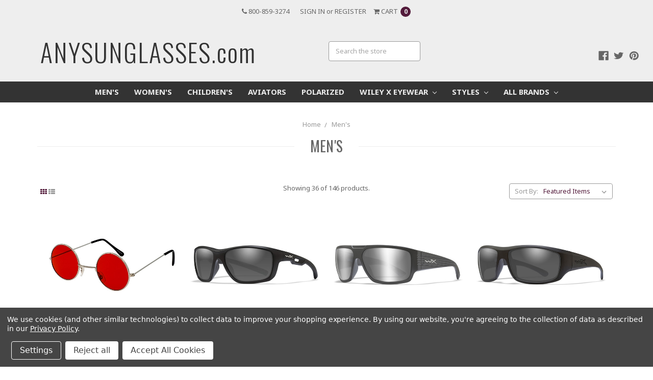

--- FILE ---
content_type: text/html; charset=UTF-8
request_url: https://www.anysunglasses.com/mens/?page=1
body_size: 25590
content:





<!DOCTYPE html>
<html class="no-js" lang="en">
    <head>
        <title>Men&#x27;s Sunglasses</title>
        <meta name="keywords" content="sunglasses, discount sunglasses, designer sunglasses, polarized sunglasses, aviator sunglasses, wiley x sunglasses, bobster sunglasses"><link rel='canonical' href='https://www.anysunglasses.com/mens/' /><meta name='platform' content='bigcommerce.stencil' />
        
                <link rel="next" href="https://www.anysunglasses.com/mens/?page=2">

        <link href="https://cdn11.bigcommerce.com/s-dopm3h2gdf/product_images/fav-icon.jpg?t=1575131904" rel="shortcut icon">
        <meta name="viewport" content="width=device-width, initial-scale=1, maximum-scale=1">
        <meta name="ft-id" content="22sr">
        <meta name="ft-version" content="2.6.0">
        <link data-stencil-stylesheet href="https://cdn11.bigcommerce.com/s-dopm3h2gdf/stencil/aa0c65e0-f4bd-0139-9b45-76e63e921441/css/theme-e51c5f10-135e-013a-63b3-5a8b2c5fcd37.css" rel="stylesheet">
        <link href="https://fonts.googleapis.com/css?family=Oswald:400,300%7CNoto+Sans:400,700&display=swap" rel="stylesheet">
        <script src="https://cdn11.bigcommerce.com/s-dopm3h2gdf/stencil/aa0c65e0-f4bd-0139-9b45-76e63e921441/modernizr-custom.js"></script>


        
<script type="text/javascript" src="https://checkout-sdk.bigcommerce.com/v1/loader.js" defer></script>
<script>window.consentManagerStoreConfig = function () { return {"storeName":"AnySunglasses.com","privacyPolicyUrl":"https:\/\/www.anysunglasses.com\/privacy-policy\/","writeKey":null,"improvedConsentManagerEnabled":true,"AlwaysIncludeScriptsWithConsentTag":true}; };</script>
<script type="text/javascript" src="https://cdn11.bigcommerce.com/shared/js/bodl-consent-32a446f5a681a22e8af09a4ab8f4e4b6deda6487.js" integrity="sha256-uitfaufFdsW9ELiQEkeOgsYedtr3BuhVvA4WaPhIZZY=" crossorigin="anonymous" defer></script>
<script type="text/javascript" src="https://cdn11.bigcommerce.com/shared/js/storefront/consent-manager-config-3013a89bb0485f417056882e3b5cf19e6588b7ba.js" defer></script>
<script type="text/javascript" src="https://cdn11.bigcommerce.com/shared/js/storefront/consent-manager-08633fe15aba542118c03f6d45457262fa9fac88.js" defer></script>
<script type="text/javascript">
var BCData = {};
</script>

<script nonce="">
(function () {
    var xmlHttp = new XMLHttpRequest();

    xmlHttp.open('POST', 'https://bes.gcp.data.bigcommerce.com/nobot');
    xmlHttp.setRequestHeader('Content-Type', 'application/json');
    xmlHttp.send('{"store_id":"1000659797","timezone_offset":"-6.0","timestamp":"2026-01-22T14:05:55.97286900Z","visit_id":"78f110b0-5921-4b57-a3fb-6a0c3a1aba24","channel_id":1}');
})();
</script>

        

        
        
        
        
        <!-- snippet location htmlhead -->
    </head>
    <body>
        <!-- snippet location header -->
        <div class="icons-svg-sprite"><svg xmlns="http://www.w3.org/2000/svg"><defs> <path id="stumbleupon-path-1" d="M0,0.0749333333 L31.9250667,0.0749333333 L31.9250667,31.984 L0,31.984"/> </defs><symbol viewBox="0 0 24 24" id="icon-add"><path d="M19 13h-6v6h-2v-6H5v-2h6V5h2v6h6v2z"/></symbol><symbol viewBox="0 0 36 36" id="icon-arrow-down"> <path d="M16.5 6v18.26l-8.38-8.38-2.12 2.12 12 12 12-12-2.12-2.12-8.38 8.38v-18.26h-3z"/> </symbol><symbol viewBox="0 0 12 8" id="icon-chevron-down"><path d="M6 6.174l5.313-4.96.23-.214.457.427-.23.214-5.51 5.146L6.03 7 6 6.972 5.97 7l-.23-.214L.23 1.64 0 1.428.458 1l.23.214L6 6.174z" stroke-linecap="square" fill-rule="evenodd"/></symbol><symbol viewBox="0 0 24 24" id="icon-chevron-left"><path d="M15.41 7.41L14 6l-6 6 6 6 1.41-1.41L10.83 12z"/></symbol><symbol viewBox="0 0 24 24" id="icon-chevron-right"><path d="M10 6L8.59 7.41 13.17 12l-4.58 4.59L10 18l6-6z"/></symbol><symbol viewBox="0 0 24 24" id="icon-close"><path d="M19 6.41L17.59 5 12 10.59 6.41 5 5 6.41 10.59 12 5 17.59 6.41 19 12 13.41 17.59 19 19 17.59 13.41 12z"/></symbol><symbol viewBox="0 0 24 24" id="icon-compare"> <style type="text/css"> .st0{font-family:'FontAwesome';} .st1{font-size:22px;} </style> <text transform="matrix(1 0 0 1 0.9997 20.1024)" class="st0 st1">&#xF0EC;</text> </symbol><symbol viewBox="0 0 28 28" id="icon-envelope"> <path d="M0 23.5v-12.406q0.688 0.766 1.578 1.359 5.656 3.844 7.766 5.391 0.891 0.656 1.445 1.023t1.477 0.75 1.719 0.383h0.031q0.797 0 1.719-0.383t1.477-0.75 1.445-1.023q2.656-1.922 7.781-5.391 0.891-0.609 1.563-1.359v12.406q0 1.031-0.734 1.766t-1.766 0.734h-23q-1.031 0-1.766-0.734t-0.734-1.766zM0 6.844q0-1.219 0.648-2.031t1.852-0.812h23q1.016 0 1.758 0.734t0.742 1.766q0 1.234-0.766 2.359t-1.906 1.922q-5.875 4.078-7.313 5.078-0.156 0.109-0.664 0.477t-0.844 0.594-0.812 0.508-0.898 0.422-0.781 0.141h-0.031q-0.359 0-0.781-0.141t-0.898-0.422-0.812-0.508-0.844-0.594-0.664-0.477q-1.422-1-4.094-2.852t-3.203-2.227q-0.969-0.656-1.828-1.805t-0.859-2.133z"/> </symbol><symbol viewBox="0 0 32 32" id="icon-facebook"> <path d="M2.428 0.41c-0.936 0-1.695 0.753-1.695 1.682v27.112c0 0.929 0.759 1.682 1.695 1.682h14.709v-11.802h-4.002v-4.599h4.002v-3.392c0-3.936 2.423-6.080 5.961-6.080 1.695 0 3.152 0.125 3.576 0.181v4.114l-2.454 0.001c-1.924 0-2.297 0.907-2.297 2.239v2.937h4.59l-0.598 4.599h-3.992v11.802h7.826c0.936 0 1.695-0.753 1.695-1.682v-27.112c0-0.929-0.759-1.682-1.695-1.682h-27.321z"/> </symbol><symbol viewBox="0 0 20 28" id="icon-google"> <path d="M1.734 21.156q0-1.266 0.695-2.344t1.852-1.797q2.047-1.281 6.312-1.563-0.5-0.641-0.742-1.148t-0.242-1.148q0-0.625 0.328-1.328-0.719 0.063-1.062 0.063-2.312 0-3.898-1.508t-1.586-3.82q0-1.281 0.562-2.484t1.547-2.047q1.188-1.031 2.844-1.531t3.406-0.5h6.516l-2.141 1.375h-2.063q1.172 0.984 1.766 2.078t0.594 2.5q0 1.125-0.383 2.023t-0.93 1.453-1.086 1.016-0.922 0.961-0.383 1.031q0 0.562 0.5 1.102t1.203 1.062 1.414 1.148 1.211 1.625 0.5 2.219q0 1.422-0.766 2.703-1.109 1.906-3.273 2.805t-4.664 0.898q-2.063 0-3.852-0.648t-2.695-2.148q-0.562-0.922-0.562-2.047zM4.641 20.438q0 0.875 0.367 1.594t0.953 1.18 1.359 0.781 1.563 0.453 1.586 0.133q0.906 0 1.742-0.203t1.547-0.609 1.141-1.141 0.43-1.703q0-0.391-0.109-0.766t-0.227-0.656-0.422-0.648-0.461-0.547-0.602-0.539-0.57-0.453-0.648-0.469-0.57-0.406q-0.25-0.031-0.766-0.031-0.828 0-1.633 0.109t-1.672 0.391-1.516 0.719-1.070 1.164-0.422 1.648zM6.297 4.906q0 0.719 0.156 1.523t0.492 1.609 0.812 1.445 1.172 1.047 1.508 0.406q0.578 0 1.211-0.258t1.023-0.68q0.828-0.875 0.828-2.484 0-0.922-0.266-1.961t-0.75-2.016-1.313-1.617-1.828-0.641q-0.656 0-1.289 0.305t-1.039 0.82q-0.719 0.922-0.719 2.5z"/> </symbol><symbol viewBox="0 0 24 24" id="icon-heart"> <style type="text/css"> .st0{font-family:'FontAwesome';} .st1{font-size:22px;} </style> <text transform="matrix(1 0 0 1 1.0002 20.1024)" class="st0 st1">&#xF08A;</text> </symbol><symbol viewBox="0 0 32 32" id="icon-instagram"> <path d="M25.522709,13.5369502 C25.7256898,14.3248434 25.8455558,15.1480745 25.8455558,15.9992932 C25.8455558,21.4379334 21.4376507,25.8455558 15.9998586,25.8455558 C10.5623493,25.8455558 6.15416148,21.4379334 6.15416148,15.9992932 C6.15416148,15.1480745 6.27459295,14.3248434 6.4775737,13.5369502 L3.6915357,13.5369502 L3.6915357,27.0764447 C3.6915357,27.7552145 4.24280653,28.3062027 4.92355534,28.3062027 L27.0764447,28.3062027 C27.7571935,28.3062027 28.3084643,27.7552145 28.3084643,27.0764447 L28.3084643,13.5369502 L25.522709,13.5369502 Z M27.0764447,3.6915357 L23.384909,3.6915357 C22.7050083,3.6915357 22.1543028,4.24280653 22.1543028,4.92214183 L22.1543028,8.61509104 C22.1543028,9.29442633 22.7050083,9.84569717 23.384909,9.84569717 L27.0764447,9.84569717 C27.7571935,9.84569717 28.3084643,9.29442633 28.3084643,8.61509104 L28.3084643,4.92214183 C28.3084643,4.24280653 27.7571935,3.6915357 27.0764447,3.6915357 Z M9.84597988,15.9992932 C9.84597988,19.3976659 12.6009206,22.1537374 15.9998586,22.1537374 C19.3987967,22.1537374 22.1543028,19.3976659 22.1543028,15.9992932 C22.1543028,12.6003551 19.3987967,9.84569717 15.9998586,9.84569717 C12.6009206,9.84569717 9.84597988,12.6003551 9.84597988,15.9992932 Z M3.6915357,31.9997173 C1.65296441,31.9997173 0,30.3461875 0,28.3062027 L0,3.6915357 C0,1.6526817 1.65296441,0 3.6915357,0 L28.3084643,0 C30.3473183,0 32,1.6526817 32,3.6915357 L32,28.3062027 C32,30.3461875 30.3473183,31.9997173 28.3084643,31.9997173 L3.6915357,31.9997173 Z" id="instagram-Imported-Layers" sketch:type="MSShapeGroup"/> </symbol><symbol viewBox="0 0 24 24" id="icon-keyboard-arrow-down"><path d="M7.41 7.84L12 12.42l4.59-4.58L18 9.25l-6 6-6-6z"/></symbol><symbol viewBox="0 0 24 24" id="icon-keyboard-arrow-up"><path d="M7.41 15.41L12 10.83l4.59 4.58L18 14l-6-6-6 6z"/></symbol><symbol viewBox="0 0 32 32" id="icon-linkedin"> <path d="M27.2684444,27.2675556 L22.5226667,27.2675556 L22.5226667,19.8408889 C22.5226667,18.0702222 22.4924444,15.792 20.0568889,15.792 C17.5866667,15.792 17.2097778,17.7217778 17.2097778,19.7146667 L17.2097778,27.2675556 L12.4693333,27.2675556 L12.4693333,11.9964444 L17.0186667,11.9964444 L17.0186667,14.0844444 L17.0844444,14.0844444 C17.7173333,12.8835556 19.2657778,11.6177778 21.5742222,11.6177778 C26.3804444,11.6177778 27.2684444,14.7795556 27.2684444,18.8924444 L27.2684444,27.2675556 L27.2684444,27.2675556 Z M7.11822222,9.91022222 C5.59377778,9.91022222 4.36444444,8.67733333 4.36444444,7.15733333 C4.36444444,5.63822222 5.59377778,4.40533333 7.11822222,4.40533333 C8.63644444,4.40533333 9.86844444,5.63822222 9.86844444,7.15733333 C9.86844444,8.67733333 8.63644444,9.91022222 7.11822222,9.91022222 L7.11822222,9.91022222 Z M4.74133333,11.9964444 L9.49244444,11.9964444 L9.49244444,27.2675556 L4.74133333,27.2675556 L4.74133333,11.9964444 Z M29.632,0 L2.36,0 C1.05777778,0 0,1.03288889 0,2.30755556 L0,29.6906667 C0,30.9653333 1.05777778,32 2.36,32 L29.632,32 C30.9368889,32 31.9991111,30.9653333 31.9991111,29.6906667 L31.9991111,2.30755556 C31.9991111,1.03288889 30.9368889,0 29.632,0 L29.632,0 Z" id="linkedin-Fill-4"/> </symbol><symbol viewBox="0 0 57 32" id="icon-logo-amazon-pay"> <g> <path d="M3.6,21.6c0.2-0.3,0.4-0.4,0.8-0.2c0.8,0.5,1.7,0.9,2.5,1.4c3.3,1.7,6.8,2.9,10.4,3.8c1.7,0.4,3.4,0.7,5.2,1
		c2.6,0.3,5.2,0.5,7.8,0.4c1.4,0,2.8-0.1,4.3-0.3c4.6-0.5,9-1.7,13.3-3.5c0.2-0.1,0.5-0.2,0.7-0.1c0.5,0.1,0.7,0.7,0.3,1.1
		c-0.2,0.2-0.5,0.4-0.8,0.6c-2.5,1.7-5.2,3-8.1,3.9c-2,0.6-4,1.1-6.1,1.4c-1.4,0.2-2.9,0.4-4.3,0.4c-0.1,0-0.1,0-0.2,0
		c-0.6,0-1.1,0-1.7,0c-0.1,0-0.1,0-0.2,0c-0.3,0-0.6,0-0.9,0c-1.4-0.1-2.7-0.2-4.1-0.4c-2.2-0.4-4.4-0.9-6.6-1.7
		c-4.4-1.6-8.4-4-11.9-7.1c-0.1-0.1-0.2-0.3-0.4-0.5C3.6,21.8,3.6,21.7,3.6,21.6z"/> <path d="M17.2,0.4c0.3,0,0.5,0.1,0.8,0.1c1.7,0.4,2.9,1.4,3.6,3c0.6,1.3,0.7,2.7,0.7,4.1c0,1.3-0.3,2.5-0.8,3.6
		c-0.8,1.5-1.9,2.5-3.6,2.8c-1.8,0.4-3.5,0-5-1.3c0,0-0.1-0.1-0.2-0.2c0,0.1,0,0.2,0,0.2c0,1.9,0,3.8,0,5.7c0,0.1,0,0.2,0,0.2
		c0,0.2-0.2,0.4-0.4,0.4c-0.6,0-1.1,0-1.7,0c-0.2,0-0.4-0.2-0.4-0.4c0-0.1,0-0.2,0-0.2c0-5.7,0-11.4,0-17.1c0-0.6,0.1-0.7,0.7-0.7
		c0.3,0,0.6,0,0.9,0c0.4,0,0.6,0.2,0.6,0.5c0,0.2,0.1,0.4,0.1,0.7c0,0,0,0.1,0,0.1c0.2-0.2,0.4-0.3,0.6-0.4C14,1,15,0.6,16.2,0.5
		c0.1,0,0.2,0,0.4,0C16.7,0.4,17,0.4,17.2,0.4z M12.7,7.3c0,1.2,0,2.3,0,3.5c0,0.1,0,0.2,0.1,0.2c0.9,0.7,1.9,1.1,3.1,1.2
		c1.6,0.1,2.9-0.5,3.4-2.2c0.3-0.8,0.4-1.7,0.4-2.5c0-0.9-0.1-1.9-0.4-2.8c-0.5-1.4-1.5-2-2.7-2.1c-1.4-0.1-2.6,0.3-3.7,1.1
		c-0.1,0.1-0.1,0.1-0.1,0.3C12.7,5,12.7,6.1,12.7,7.3z"/> <path d="M30.4,0.4c0.3,0,0.6,0.1,0.9,0.1c0.6,0.1,1.2,0.3,1.8,0.6c0.9,0.6,1.4,1.4,1.6,2.5c0.1,0.3,0.1,0.7,0.1,1.1
		c0,2.9,0,5.8,0,8.7c0,0.1,0,0.2,0,0.2c0,0.2-0.2,0.4-0.4,0.4c-0.4,0-0.9,0-1.3,0c-0.2,0-0.4-0.2-0.4-0.4c-0.1-0.3-0.1-0.6-0.1-0.9
		c-0.1,0-0.1,0.1-0.1,0.1c-1,0.8-2.1,1.3-3.3,1.5c-1.1,0.2-2.1,0.1-3.1-0.4c-1-0.6-1.6-1.4-1.7-2.6c-0.1-0.9-0.1-1.7,0.3-2.5
		c0.5-1,1.3-1.7,2.4-2c0.9-0.3,1.8-0.4,2.7-0.3c0.9,0,1.7,0.2,2.6,0.4c0,0,0.1,0,0.1,0c0,0,0-0.1,0-0.1c0-0.7,0-1.4,0-2
		c0-0.5-0.1-0.9-0.4-1.3c-0.3-0.4-0.8-0.6-1.4-0.7c-1-0.2-2-0.1-3,0.1c-0.6,0.1-1.3,0.3-1.9,0.5c-0.4,0.1-0.5,0-0.6-0.4
		c0-0.3,0-0.5,0-0.8c0-0.3,0.1-0.5,0.4-0.6c0.5-0.2,1-0.3,1.5-0.5c0.8-0.2,1.6-0.3,2.4-0.3c0.1,0,0.2,0,0.2,0
		C29.8,0.4,30.1,0.4,30.4,0.4z M32.3,9.7c0-0.4,0-0.8,0-1.2c0-0.1,0-0.1-0.1-0.2c-1.2-0.2-2.4-0.4-3.6-0.2c-0.5,0.1-0.9,0.2-1.3,0.5
		c-0.8,0.6-0.8,2-0.4,2.7c0.3,0.7,0.9,0.9,1.6,0.9c1.4,0.1,2.6-0.4,3.7-1.3c0,0,0.1-0.1,0.1-0.2C32.3,10.5,32.3,10.1,32.3,9.7z"/> <path d="M53.5,22.8c-0.1,0.3-0.1,0.6-0.2,0.9c-0.4,1.7-1,3.2-2,4.5c-0.3,0.4-0.7,0.7-1,1.1c-0.1,0.1-0.3,0.2-0.4,0.2
		c-0.2,0.1-0.4-0.1-0.3-0.3c0-0.1,0-0.2,0.1-0.2c0.5-1.2,1-2.4,1.3-3.7c0.2-0.6,0.3-1.2,0.3-1.9c0-0.4-0.2-0.7-0.6-0.8
		c-0.4-0.1-0.8-0.2-1.2-0.2c-0.9-0.1-1.9,0-2.8,0.1c-0.6,0.1-1.3,0.1-1.9,0.2c-0.1,0-0.1,0-0.2,0c-0.1,0-0.3,0-0.3-0.2
		c0-0.1,0-0.2,0-0.3c0.1-0.1,0.2-0.2,0.3-0.3c1-0.7,2.1-1.1,3.3-1.3c1.1-0.2,2.1-0.2,3.2-0.2c0.6,0,1.2,0.1,1.7,0.3
		c0.4,0.1,0.7,0.3,0.7,0.7C53.5,21.9,53.5,22.3,53.5,22.8z"/> <path d="M42.8,11.5c0.1-0.3,0.2-0.6,0.3-0.9c1.1-3,2.1-6,3.2-9.1c0-0.1,0.1-0.2,0.1-0.3c0.1-0.3,0.3-0.4,0.6-0.4c0.5,0,1.1,0,1.6,0
		c0.2,0,0.3,0.1,0.3,0.3c0,0.2-0.1,0.3-0.1,0.5c-1.9,4.9-3.8,9.8-5.8,14.6c-0.2,0.5-0.5,1-0.8,1.5c-0.7,1.2-1.8,1.8-3.2,1.8
		c-0.5,0-0.9-0.1-1.4-0.2c-0.5-0.1-0.6-0.3-0.6-0.7c0-0.2,0-0.5,0-0.7c0-0.4,0.2-0.5,0.6-0.5c0.3,0,0.7,0.1,1,0.1
		c0.2,0,0.5-0.1,0.7-0.1c0.6-0.1,1-0.5,1.2-1.1c0.3-0.6,0.5-1.2,0.7-1.7c0.2-0.4,0.1-0.7,0-1.1c-1.6-3.9-3.2-7.9-4.8-11.8
		c-0.1-0.2-0.1-0.3-0.2-0.5c0-0.2,0.1-0.4,0.3-0.4c0.6,0,1.3,0,1.9,0C38.8,0.8,39,1,39,1.2c0.2,0.5,0.3,0.9,0.5,1.4
		c1.1,2.9,2.1,5.8,3.2,8.8C42.7,11.4,42.8,11.4,42.8,11.5z"/> </g> </symbol><symbol viewBox="0 0 70 32" id="icon-logo-american-express"> <path d="M69.102 17.219l0.399 9.094c-0.688 0.313-3.285 1.688-4.26 1.688h-4.788v-0.656c-0.546 0.438-1.549 0.656-2.467 0.656h-15.053v-2.466c0-0.344-0.057-0.344-0.345-0.344h-0.257v2.81h-4.961v-2.924c-0.832 0.402-1.749 0.402-2.581 0.402h-0.544v2.523h-6.050l-1.434-1.656-1.577 1.656h-9.72v-10.781h9.892l1.405 1.663 1.548-1.663h6.652c0.775 0 2.037 0.115 2.581 0.66v-0.66h5.936c0.602 0 1.749 0.115 2.523 0.66v-0.66h8.946v0.66c0.516-0.43 1.433-0.66 2.265-0.66h4.988v0.66c0.546-0.372 1.32-0.66 2.323-0.66h4.578zM34.905 23.871c1.577 0 3.183-0.43 3.183-2.581 0-2.093-1.635-2.523-3.069-2.523h-5.878l-2.38 2.523-2.236-2.523h-7.427v7.67h7.312l2.351-2.509 2.266 2.509h3.556v-2.566h2.322zM46.001 23.556c-0.172-0.23-0.487-0.516-0.946-0.66 0.516-0.172 1.318-0.832 1.318-2.036 0-0.889-0.315-1.377-0.917-1.721-0.602-0.315-1.319-0.372-2.266-0.372h-4.215v7.67h1.864v-2.796h1.978c0.66 0 1.032 0.058 1.319 0.344 0.316 0.373 0.316 1.032 0.316 1.548v0.903h1.836v-1.477c0-0.688-0.058-1.032-0.288-1.405zM53.571 20.373v-1.605h-6.136v7.67h6.136v-1.563h-4.33v-1.549h4.244v-1.548h-4.244v-1.405h4.33zM58.245 26.438c1.864 0 2.926-0.759 2.926-2.393 0-0.774-0.23-1.262-0.545-1.664-0.459-0.372-1.119-0.602-2.151-0.602h-1.004c-0.258 0-0.487-0.057-0.717-0.115-0.201-0.086-0.373-0.258-0.373-0.545 0-0.258 0.058-0.43 0.287-0.602 0.143-0.115 0.373-0.115 0.717-0.115h3.383v-1.634h-3.671c-1.978 0-2.638 1.204-2.638 2.294 0 2.438 2.151 2.322 3.842 2.38 0.344 0 0.544 0.058 0.66 0.173 0.115 0.086 0.23 0.315 0.23 0.544 0 0.201-0.115 0.373-0.23 0.488-0.173 0.115-0.373 0.172-0.717 0.172h-3.555v1.62h3.555zM65.442 26.439c1.864 0 2.924-0.76 2.924-2.394 0-0.774-0.229-1.262-0.544-1.664-0.459-0.372-1.119-0.602-2.151-0.602h-1.003c-0.258 0-0.488-0.057-0.718-0.115-0.201-0.086-0.373-0.258-0.373-0.545 0-0.258 0.115-0.43 0.287-0.602 0.144-0.115 0.373-0.115 0.717-0.115h3.383v-1.634h-3.671c-1.921 0-2.638 1.204-2.638 2.294 0 2.438 2.151 2.322 3.842 2.38 0.344 0 0.544 0.058 0.66 0.174 0.115 0.086 0.229 0.315 0.229 0.544 0 0.201-0.114 0.373-0.229 0.488s-0.373 0.172-0.717 0.172h-3.556v1.62h3.556zM43.966 20.518c0.23 0.115 0.373 0.344 0.373 0.659 0 0.344-0.143 0.602-0.373 0.774-0.287 0.115-0.545 0.115-0.889 0.115l-2.237 0.058v-1.749h2.237c0.344 0 0.659 0 0.889 0.143zM36.108 8.646c-0.287 0.172-0.544 0.172-0.918 0.172h-2.265v-1.692h2.265c0.316 0 0.688 0 0.918 0.114 0.23 0.144 0.344 0.374 0.344 0.718 0 0.315-0.114 0.602-0.344 0.689zM50.789 6.839l1.262 3.039h-2.523zM30.775 25.792l-2.838-3.183 2.838-3.011v6.193zM35.019 20.373c0.66 0 1.090 0.258 1.090 0.918s-0.43 1.032-1.090 1.032h-2.437v-1.95h2.437zM5.773 9.878l1.291-3.039 1.262 3.039h-2.552zM18.905 20.372l4.616 0 2.036 2.237-2.093 2.265h-4.559v-1.549h4.071v-1.548h-4.071v-1.405zM19.077 13.376l-0.545 1.377h-3.24l-0.546-1.319v1.319h-6.222l-0.66-1.749h-1.577l-0.717 1.749h-5.572l2.389-5.649 2.237-5.104h4.789l0.659 1.262v-1.262h5.591l1.262 2.724 1.233-2.724h17.835c0.832 0 1.548 0.143 2.093 0.602v-0.602h4.903v0.602c0.803-0.459 1.864-0.602 3.068-0.602h7.082l0.66 1.262v-1.262h5.218l0.775 1.262v-1.262h5.103v10.753h-5.161l-1.003-1.635v1.635h-6.423l-0.717-1.749h-1.577l-0.717 1.749h-3.355c-1.318 0-2.294-0.316-2.954-0.659v0.659h-7.971v-2.466c0-0.344-0.057-0.402-0.286-0.402h-0.258v2.867h-15.398v-1.377zM43.363 6.409c-0.832 0.831-0.975 1.864-1.004 3.011 0 1.377 0.344 2.266 0.947 2.925 0.659 0.66 1.806 0.86 2.695 0.86h2.151l0.716-1.692h3.843l0.717 1.692h3.727v-5.763l3.47 5.763h2.638v-7.684h-1.892v5.333l-3.24-5.333h-2.839v7.254l-3.096-7.254h-2.724l-2.638 6.050h-0.832c-0.487 0-1.003-0.115-1.262-0.373-0.344-0.402-0.488-1.004-0.488-1.836 0-0.803 0.144-1.405 0.488-1.748 0.373-0.316 0.774-0.431 1.434-0.431h1.749v-1.663h-1.749c-1.262 0-2.265 0.286-2.81 0.889zM39.579 5.52v7.684h1.863v-7.684h-1.863zM31.12 5.52l-0 7.685h1.806v-2.781h1.979c0.66 0 1.090 0.057 1.376 0.315 0.316 0.401 0.258 1.061 0.258 1.491v0.975h1.892v-1.519c0-0.66-0.057-1.004-0.344-1.377-0.172-0.229-0.487-0.488-0.889-0.659 0.516-0.23 1.319-0.832 1.319-2.036 0-0.889-0.373-1.377-0.976-1.75-0.602-0.344-1.262-0.344-2.208-0.344h-4.215zM23.636 5.521v7.685h6.165v-1.577h-4.301v-1.549h4.244v-1.577h-4.244v-1.377h4.301v-1.606h-6.165zM16.124 13.205h1.577l2.695-6.021v6.021h1.864v-7.684h-3.011l-2.265 5.219-2.409-5.219h-2.953v7.254l-3.154-7.254h-2.724l-3.297 7.684h1.978l0.688-1.692h3.871l0.688 1.692h3.756v-6.021z"/> </symbol><symbol viewBox="0 0 57 32" id="icon-logo-apple-pay"> <path d="M14.6,13.7c0,3.1,2.9,4.2,2.9,4.2c0,0.1-0.5,1.5-1.5,3c-0.9,1.3-1.8,2.5-3.3,2.6c-1.4,0-1.9-0.8-3.5-0.8
	c-1.6,0-2.2,0.8-3.5,0.9c-1.4,0.1-2.5-1.4-3.4-2.6C0.4,18.2-1,13.5,0.9,10.3c0.9-1.6,2.6-2.6,4.4-2.6c1.4,0,2.7,0.9,3.5,0.9
	c0.8,0,2.4-1.1,4.1-1c0.7,0,2.7,0.3,3.9,2.1C16.8,9.8,14.6,11.1,14.6,13.7 M11.9,6c0.7-0.9,1.3-2.1,1.1-3.3c-1.1,0-2.4,0.7-3.2,1.6
	C9.2,5,8.6,6.3,8.7,7.5C9.9,7.5,11.2,6.9,11.9,6 M22.8,4.5c0.6-0.1,1.2-0.2,1.8-0.3c0.7-0.1,1.5-0.1,2.2-0.1c1.1,0,2.1,0.1,3,0.4
	c0.8,0.3,1.5,0.7,2.1,1.2c0.5,0.5,0.8,1,1.1,1.6c0.3,0.6,0.4,1.3,0.4,2.1c0,1-0.2,1.8-0.5,2.6c-0.3,0.7-0.8,1.3-1.5,1.8
	c-0.6,0.5-1.3,0.9-2.2,1.1c-0.8,0.2-1.8,0.4-2.8,0.4c-0.9,0-1.7-0.1-2.3-0.2v8.1h-1.4L22.8,4.5L22.8,4.5z M24.1,13.9
	c0.3,0.1,0.7,0.2,1.1,0.2c0.4,0,0.8,0.1,1.3,0.1c1.7,0,3.1-0.4,4-1.2c0.9-0.8,1.4-1.9,1.4-3.5c0-0.7-0.1-1.4-0.4-1.9
	c-0.2-0.5-0.6-1-1.1-1.3c-0.5-0.3-1-0.6-1.6-0.8c-0.6-0.2-1.3-0.3-2.1-0.3c-0.6,0-1.1,0-1.6,0.1c-0.4,0-0.8,0.1-1.1,0.2L24.1,13.9
	L24.1,13.9z M44,20c0,0.5,0,1.1,0,1.6c0,0.5,0.1,1.1,0.2,1.6H43l-0.2-1.9h-0.1c-0.2,0.3-0.4,0.5-0.7,0.8c-0.3,0.3-0.6,0.5-0.9,0.7
	c-0.4,0.2-0.8,0.4-1.2,0.5c-0.5,0.1-1,0.2-1.5,0.2c-0.7,0-1.3-0.1-1.8-0.3c-0.5-0.2-0.9-0.5-1.2-0.8c-0.3-0.3-0.6-0.7-0.7-1.2
	c-0.2-0.4-0.2-0.9-0.2-1.3c0-1.6,0.7-2.8,2.1-3.7c1.4-0.9,3.4-1.3,6.2-1.2v-0.4c0-0.4,0-0.8-0.1-1.2c-0.1-0.5-0.2-0.9-0.4-1.3
	c-0.2-0.4-0.6-0.8-1-1c-0.5-0.3-1.1-0.4-1.9-0.4c-0.6,0-1.2,0.1-1.8,0.3c-0.6,0.2-1.1,0.4-1.6,0.7l-0.4-1c0.6-0.4,1.2-0.7,1.9-0.9
	c0.7-0.2,1.4-0.3,2-0.3c1,0,1.7,0.2,2.3,0.5c0.6,0.3,1.1,0.7,1.4,1.2c0.3,0.5,0.6,1.1,0.7,1.7C44,13.4,44,14,44,14.7L44,20L44,20z
	 M42.7,16c-0.8,0-1.5,0-2.3,0.1c-0.8,0.1-1.5,0.2-2.2,0.5c-0.7,0.3-1.2,0.6-1.7,1.1c-0.4,0.5-0.7,1.1-0.7,1.9c0,1,0.3,1.7,0.8,2.1
	c0.6,0.4,1.2,0.7,1.9,0.7c0.6,0,1.1-0.1,1.5-0.2c0.4-0.1,0.8-0.4,1.1-0.6c0.3-0.3,0.6-0.5,0.8-0.9c0.2-0.3,0.4-0.6,0.5-1
	c0.1-0.4,0.1-0.6,0.1-0.8L42.7,16L42.7,16z M46.7,9.7l3.5,8.8c0.2,0.5,0.4,1,0.5,1.5c0.2,0.5,0.3,1,0.5,1.4h0.1
	c0.1-0.4,0.3-0.9,0.5-1.4c0.2-0.5,0.4-1,0.6-1.6l3.3-8.7H57l-4,9.9c-0.4,1-0.7,1.9-1.1,2.8c-0.3,0.8-0.7,1.6-1.1,2.3
	c-0.3,0.6-0.7,1.2-1.1,1.8c-0.4,0.5-0.8,1-1.2,1.4c-0.5,0.5-1,0.8-1.5,1c-0.4,0.2-0.8,0.4-0.9,0.4l-0.5-1.1c0.4-0.2,0.8-0.4,1.2-0.6
	c0.4-0.3,0.9-0.6,1.2-1c0.3-0.3,0.7-0.8,1.1-1.3c0.4-0.6,0.8-1.2,1.1-2c0.1-0.3,0.2-0.5,0.2-0.6c0-0.1-0.1-0.3-0.2-0.6l-5-12.5
	L46.7,9.7L46.7,9.7z"/> </symbol><symbol viewBox="0 0 95 32" id="icon-logo-discover"> <path d="M50.431 8.059c4.546 0 8.092 3.49 8.092 7.936 0 4.471-3.571 7.961-8.093 7.961-4.638 0-8.115-3.444-8.115-8.051 0-4.334 3.635-7.845 8.115-7.845zM4.362 8.345c4.811 0 8.168 3.133 8.168 7.64 0 2.247-1.028 4.422-2.761 5.864-1.461 1.214-3.126 1.761-5.429 1.761h-4.339v-15.265h4.362zM7.832 19.81c1.027-0.912 1.639-2.379 1.639-3.847 0-1.464-0.612-2.882-1.639-3.798-0.984-0.892-2.146-1.235-4.065-1.235h-0.797v10.096h0.797c1.919 0 3.127-0.367 4.065-1.216zM13.9 23.611v-15.265h2.965v15.265h-2.965zM24.123 14.201c3.378 1.238 4.379 2.338 4.379 4.764 0 2.952-2.166 5.015-5.247 5.015-2.261 0-3.904-0.896-5.271-2.907l1.914-1.856c0.685 1.328 1.825 2.036 3.24 2.036 1.325 0 2.308-0.915 2.308-2.152 0-0.641-0.298-1.189-0.891-1.578-0.297-0.187-0.889-0.46-2.054-0.87-2.784-1.010-3.742-2.085-3.742-4.192 0-2.493 2.055-4.371 4.745-4.371 1.667 0 3.196 0.571 4.473 1.696l-1.549 2.033c-0.778-0.867-1.508-1.233-2.398-1.233-1.28 0-2.213 0.732-2.213 1.694 0 0.821 0.525 1.258 2.307 1.921zM29.438 15.986c0-4.436 3.605-7.985 8.101-7.985 1.278 0 2.352 0.273 3.653 0.935v3.504c-1.233-1.213-2.308-1.717-3.72-1.717-2.787 0-4.976 2.313-4.976 5.241 0 3.092 2.123 5.267 5.112 5.267 1.347 0 2.397-0.48 3.585-1.671v3.504c-1.347 0.638-2.443 0.892-3.72 0.892-4.519 0-8.034-3.478-8.034-7.97zM65.239 18.601l4.11-10.254h3.216l-6.573 15.655h-1.596l-6.46-15.655h3.24zM73.914 23.612v-15.265h8.418v2.585h-5.453v3.388h5.244v2.585h-5.244v4.123h5.453v2.584h-8.418zM94.081 12.852c0 2.336-1.23 3.87-3.469 4.329l4.794 6.43h-3.651l-4.105-6.135h-0.388v6.135h-2.969v-15.265h4.404c3.425 0 5.384 1.645 5.384 4.506zM88.125 15.372c1.9 0 2.903-0.827 2.903-2.359 0-1.486-1.004-2.266-2.856-2.266h-0.911v4.626h0.863z"/> </symbol><symbol viewBox="0 0 54 32" id="icon-logo-mastercard"> <path d="M48.366 15.193c0.6 0 0.9 0.437 0.9 1.282 0 1.281-0.546 2.209-1.337 2.209-0.6 0-0.9-0.436-0.9-1.31 0-1.281 0.573-2.182 1.337-2.182zM38.276 18.275c0-0.655 0.491-1.009 1.472-1.009 0.109 0 0.191 0.027 0.382 0.027-0.027 0.982-0.545 1.636-1.227 1.636-0.382 0-0.628-0.245-0.628-0.655zM26.278 15.848c0 0.082-0 0.192-0 0.327h-1.909c0.164-0.763 0.545-1.173 1.091-1.173 0.518 0 0.818 0.3 0.818 0.845zM38.060 0.002c8.838 0 16.003 7.165 16.003 16.002s-7.165 15.999-16.003 15.999c-3.834 0-7.324-1.344-10.080-3.594 2.102-2.031 3.707-4.567 4.568-7.44h-1.33c-0.833 2.553-2.297 4.807-4.199 6.627-1.892-1.816-3.342-4.078-4.172-6.62h-1.33c0.858 2.856 2.435 5.401 4.521 7.432-2.749 2.219-6.223 3.594-10.036 3.594-8.837 0-16.002-7.163-16.002-15.999s7.164-16.001 16.002-16.001c3.814 0 7.287 1.377 10.036 3.603-2.087 2.023-3.664 4.568-4.521 7.424h1.33c0.83-2.542 2.28-4.804 4.172-6.607 1.903 1.808 3.367 4.060 4.199 6.614h1.33c-0.861-2.872-2.466-5.413-4.568-7.443 2.757-2.249 6.246-3.592 10.080-3.592zM7.217 20.213h1.691l1.336-8.044h-2.672l-1.637 4.99-0.082-4.99h-2.454l-1.336 8.044h1.582l1.037-6.135 0.136 6.135h1.173l2.209-6.189zM14.47 19.477l0.054-0.408 0.382-2.318c0.109-0.736 0.136-0.982 0.136-1.309 0-1.254-0.791-1.909-2.263-1.909-0.627 0-1.2 0.082-2.045 0.327l-0.246 1.473 0.163-0.028 0.246-0.081c0.382-0.109 0.928-0.164 1.418-0.164 0.79 0 1.091 0.164 1.091 0.6 0 0.109 0 0.191-0.055 0.409-0.273-0.027-0.518-0.054-0.709-0.054-1.909 0-2.999 0.927-2.999 2.536 0 1.064 0.627 1.773 1.554 1.773 0.791 0 1.364-0.246 1.8-0.791l-0.027 0.682h1.418l0.027-0.164 0.027-0.246zM17.988 16.314c-0.736-0.327-0.819-0.409-0.819-0.709 0-0.355 0.3-0.519 0.845-0.519 0.328 0 0.791 0.028 1.227 0.082l0.246-1.5c-0.436-0.082-1.118-0.137-1.5-0.137-1.909 0-2.59 1.009-2.563 2.208 0 0.818 0.382 1.391 1.282 1.828 0.709 0.327 0.818 0.436 0.818 0.709 0 0.409-0.3 0.6-0.982 0.6-0.518 0-0.982-0.082-1.527-0.245l-0.246 1.5 0.082 0.027 0.3 0.054c0.109 0.027 0.246 0.055 0.464 0.055 0.382 0.054 0.709 0.054 0.928 0.054 1.8 0 2.645-0.682 2.645-2.181 0-0.9-0.354-1.418-1.2-1.828zM21.75 18.741c-0.409 0-0.573-0.136-0.573-0.464 0-0.082 0-0.164 0.027-0.273l0.463-2.726h0.873l0.218-1.609h-0.873l0.191-0.982h-1.691l-0.737 4.472-0.082 0.518-0.109 0.654c-0.027 0.191-0.055 0.409-0.055 0.573 0 0.954 0.491 1.445 1.364 1.445 0.382 0 0.764-0.055 1.227-0.218l0.218-1.445c-0.109 0.054-0.273 0.054-0.464 0.054zM25.732 18.851c-0.982 0-1.5-0.381-1.5-1.145 0-0.055 0-0.109 0.027-0.191h3.382c0.163-0.682 0.218-1.145 0.218-1.636 0-1.446-0.9-2.373-2.318-2.373-1.718 0-2.973 1.663-2.973 3.899 0 1.936 0.982 2.945 2.89 2.945 0.628 0 1.173-0.082 1.773-0.273l0.273-1.636c-0.6 0.3-1.145 0.409-1.773 0.409zM31.158 15.524h0.109c0.164-0.79 0.382-1.363 0.655-1.881l-0.055-0.027h-0.164c-0.573 0-0.9 0.273-1.418 1.064l0.164-1.009h-1.554l-1.064 6.544h1.718c0.627-4.008 0.791-4.69 1.609-4.69zM36.122 20.133l0.3-1.827c-0.545 0.273-1.036 0.409-1.445 0.409-1.009 0-1.609-0.737-1.609-1.963 0-1.773 0.9-3.027 2.182-3.027 0.491 0 0.928 0.136 1.528 0.436l0.3-1.745c-0.163-0.054-0.218-0.082-0.436-0.163l-0.682-0.164c-0.218-0.054-0.491-0.082-0.791-0.082-2.263 0-3.845 2.018-3.845 4.88 0 2.155 1.146 3.491 3 3.491 0.463 0 0.872-0.082 1.5-0.246zM41.521 19.069l0.355-2.318c0.136-0.736 0.136-0.982 0.136-1.309 0-1.254-0.763-1.909-2.236-1.909-0.627 0-1.2 0.082-2.045 0.327l-0.246 1.473 0.164-0.028 0.218-0.081c0.382-0.109 0.955-0.164 1.446-0.164 0.791 0 1.091 0.164 1.091 0.6 0 0.109-0.027 0.191-0.082 0.409-0.246-0.027-0.491-0.054-0.682-0.054-1.909 0-3 0.927-3 2.536 0 1.064 0.627 1.773 1.555 1.773 0.791 0 1.363-0.246 1.8-0.791l-0.028 0.682h1.418v-0.164l0.027-0.246 0.054-0.327zM43.648 20.214c0.627-4.008 0.791-4.69 1.608-4.69h0.109c0.164-0.79 0.382-1.363 0.655-1.881l-0.055-0.027h-0.164c-0.572 0-0.9 0.273-1.418 1.064l0.164-1.009h-1.554l-1.037 6.544h1.691zM48.829 20.214l1.608 0 1.309-8.044h-1.691l-0.382 2.291c-0.464-0.6-0.955-0.9-1.637-0.9-1.5 0-2.782 1.854-2.782 4.035 0 1.636 0.818 2.7 2.073 2.7 0.627 0 1.118-0.218 1.582-0.709zM11.306 18.279c0-0.655 0.492-1.009 1.447-1.009 0.136 0 0.218 0.027 0.382 0.027-0.027 0.982-0.518 1.636-1.228 1.636-0.382 0-0.6-0.245-0.6-0.655z"/> </symbol><symbol viewBox="0 0 57 32" id="icon-logo-paypal"> <path d="M47.11 10.477c2.211-0.037 4.633 0.618 4.072 3.276l-1.369 6.263h-3.159l0.211-0.947c-1.72 1.712-6.038 1.821-5.335-2.111 0.491-2.294 2.878-3.023 6.423-3.023 0.246-1.020-0.457-1.274-1.65-1.238s-2.633 0.437-3.089 0.655l0.281-2.293c0.913-0.182 2.106-0.583 3.615-0.583zM47.32 16.885c0.069-0.291 0.106-0.547 0.176-0.838h-0.773c-0.596 0-1.579 0.146-1.931 0.765-0.456 0.728 0.177 1.348 0.878 1.311 0.807-0.037 1.474-0.401 1.65-1.238zM53.883 8h3.242l-2.646 12.016h-3.209zM39.142 8.037c1.689 0 3.729 1.274 3.131 4.077-0.528 2.476-2.498 3.933-4.89 3.933h-2.428l-0.879 3.969h-3.412l2.603-11.979h5.874zM39.037 12.114c0.211-0.911-0.317-1.638-1.197-1.638h-1.689l-0.704 3.277h1.583c0.88 0 1.795-0.728 2.006-1.638zM16.346 10.476c2.184-0.037 4.611 0.618 4.056 3.276l-1.352 6.262h-3.155l0.208-0.947c-1.664 1.712-5.929 1.821-5.235-2.111 0.486-2.294 2.844-3.023 6.345-3.023 0.208-1.020-0.485-1.274-1.664-1.238s-2.601 0.437-3.017 0.655l0.277-2.293c0.867-0.182 2.046-0.583 3.537-0.583zM16.589 16.885c0.035-0.291 0.104-0.547 0.173-0.838h-0.797c-0.555 0-1.525 0.146-1.872 0.765-0.451 0.728 0.138 1.348 0.832 1.311 0.797-0.037 1.491-0.401 1.664-1.238zM28.528 10.648l3.255-0-7.496 13.351h-3.528l2.306-3.925-1.289-9.426h3.156l0.508 5.579zM8.499 8.036c1.728 0 3.738 1.274 3.139 4.077-0.529 2.476-2.504 3.933-4.867 3.933h-2.468l-0.847 3.969h-3.456l2.609-11.979h5.89zM8.393 12.114c0.247-0.911-0.317-1.638-1.164-1.638h-1.693l-0.741 3.277h1.623c0.882 0 1.763-0.728 1.975-1.638z"/> </symbol><symbol viewBox="0 0 49 32" id="icon-logo-visa"> <path d="M14.059 10.283l4.24-0-6.302 15.472-4.236 0.003-3.259-12.329c2.318 0.952 4.379 3.022 5.219 5.275l0.42 2.148zM17.416 25.771l2.503-15.501h4.001l-2.503 15.501h-4.002zM31.992 16.494c2.31 1.106 3.375 2.444 3.362 4.211-0.032 3.217-2.765 5.295-6.97 5.295-1.796-0.020-3.526-0.394-4.459-0.826l0.56-3.469 0.515 0.246c1.316 0.579 2.167 0.814 3.769 0.814 1.151 0 2.385-0.476 2.396-1.514 0.007-0.679-0.517-1.165-2.077-1.924-1.518-0.74-3.53-1.983-3.505-4.211 0.024-3.012 2.809-5.116 6.765-5.116 1.55 0 2.795 0.339 3.586 0.651l-0.542 3.36-0.359-0.178c-0.74-0.314-1.687-0.617-2.995-0.595-1.568 0-2.293 0.689-2.293 1.333-0.010 0.728 0.848 1.204 2.246 1.923zM46.199 10.285l3.239 15.49h-3.714s-0.368-1.782-0.488-2.322c-0.583 0-4.667-0.008-5.125-0.008-0.156 0.42-0.841 2.331-0.841 2.331h-4.205l5.944-14.205c0.419-1.011 1.138-1.285 2.097-1.285h3.093zM41.263 20.274c0.781 0 2.698 0 3.322 0-0.159-0.775-0.927-4.474-0.927-4.474l-0.27-1.337c-0.202 0.581-0.554 1.52-0.531 1.479 0 0-1.262 3.441-1.594 4.332zM9.723 18.702c-1.648-4.573-5.284-6.991-9.723-8.109l0.053-0.322h6.453c0.87 0.034 1.573 0.326 1.815 1.308z"/> </symbol><symbol viewBox="0 0 34 32" id="icon-pinterest"> <path d="M1.356 15.647c0 6.24 3.781 11.6 9.192 13.957-0.043-1.064-0.008-2.341 0.267-3.499 0.295-1.237 1.976-8.303 1.976-8.303s-0.491-0.973-0.491-2.411c0-2.258 1.319-3.945 2.962-3.945 1.397 0 2.071 1.041 2.071 2.288 0 1.393-0.895 3.477-1.356 5.408-0.385 1.616 0.817 2.935 2.424 2.935 2.909 0 4.869-3.708 4.869-8.101 0-3.34-2.267-5.839-6.39-5.839-4.658 0-7.56 3.447-7.56 7.297 0 1.328 0.394 2.264 1.012 2.989 0.284 0.333 0.324 0.467 0.221 0.849-0.074 0.28-0.243 0.955-0.313 1.223-0.102 0.386-0.417 0.524-0.769 0.381-2.145-0.869-3.145-3.201-3.145-5.822 0-4.329 3.679-9.519 10.975-9.519 5.863 0 9.721 4.21 9.721 8.729 0 5.978-3.349 10.443-8.285 10.443-1.658 0-3.217-0.889-3.751-1.899 0 0-0.892 3.511-1.080 4.189-0.325 1.175-0.963 2.349-1.546 3.264 1.381 0.405 2.84 0.625 4.352 0.625 8.48 0 15.355-6.822 15.355-15.238s-6.876-15.238-15.355-15.238c-8.48 0-15.356 6.822-15.356 15.238z"/> </symbol><symbol viewBox="0 0 26 28" id="icon-print"> <path d="M0 21.5v-6.5q0-1.234 0.883-2.117t2.117-0.883h1v-8.5q0-0.625 0.438-1.062t1.062-0.438h10.5q0.625 0 1.375 0.313t1.188 0.75l2.375 2.375q0.438 0.438 0.75 1.188t0.313 1.375v4h1q1.234 0 2.117 0.883t0.883 2.117v6.5q0 0.203-0.148 0.352t-0.352 0.148h-3.5v2.5q0 0.625-0.438 1.062t-1.062 0.438h-15q-0.625 0-1.062-0.438t-0.438-1.062v-2.5h-3.5q-0.203 0-0.352-0.148t-0.148-0.352zM6 24h14v-4h-14v4zM6 14h14v-6h-2.5q-0.625 0-1.062-0.438t-0.438-1.062v-2.5h-10v10zM22 15q0 0.406 0.297 0.703t0.703 0.297 0.703-0.297 0.297-0.703-0.297-0.703-0.703-0.297-0.703 0.297-0.297 0.703z"/> </symbol><symbol viewBox="0 0 24 24" id="icon-remove"><path d="M19 13H5v-2h14v2z"/></symbol><symbol viewBox="0 0 32 32" id="icon-rss"> <path d="M-0.465347858,2.01048219 C-0.465347858,2.01048219 28.7009958,0.574406533 31,31.3201126 L25.1092027,31.3201126 C25.1092027,31.3201126 26.2597741,8.90749482 -0.465347858,6.89506416 L-0.465347858,2.01048219 L-0.465347858,2.01048219 Z M-0.465347858,12.2127144 C-0.465347858,12.2127144 16.6328276,11.6363594 19.9369779,31.3201126 L14.0472499,31.3201126 C14.0472499,31.3201126 13.3297467,19.6839434 -0.465347858,17.0940884 L-0.465347858,12.2127144 L-0.465347858,12.2127144 Z M2.73614917,25.0304648 C4.79776783,25.0304648 6.47229834,26.7007181 6.47229834,28.766614 C6.47229834,30.8282326 4.79776783,32.5016938 2.73614917,32.5016938 C0.6723919,32.5016938 -1,30.8293019 -1,28.766614 C-1,26.7017874 0.6723919,25.0304648 2.73614917,25.0304648 Z" id="rss-Shape"/> </symbol><symbol viewBox="0 0 24 24" id="icon-search"> <style type="text/css"> .st0{font-family:'FontAwesome';} .st1{font-size:22px;} </style> <text transform="matrix(1 0 0 1 1.7858 20.1024)" class="st0 st1">&#xF002;</text> </symbol><symbol viewBox="0 0 26 28" id="icon-star"> <path d="M0 10.109q0-0.578 0.875-0.719l7.844-1.141 3.516-7.109q0.297-0.641 0.766-0.641t0.766 0.641l3.516 7.109 7.844 1.141q0.875 0.141 0.875 0.719 0 0.344-0.406 0.75l-5.672 5.531 1.344 7.812q0.016 0.109 0.016 0.313 0 0.328-0.164 0.555t-0.477 0.227q-0.297 0-0.625-0.187l-7.016-3.687-7.016 3.687q-0.344 0.187-0.625 0.187-0.328 0-0.492-0.227t-0.164-0.555q0-0.094 0.031-0.313l1.344-7.812-5.688-5.531q-0.391-0.422-0.391-0.75z"/> </symbol><symbol viewBox="0 0 32 32" id="icon-stumbleupon">  <mask id="stumbleupon-mask-2" sketch:name="Clip 2"> <use xlink:href="#stumbleupon-path-1"/> </mask> <path d="M31.9250667,16.0373333 C31.9250667,24.8533333 24.7784,32 15.9624,32 C7.14666667,32 0,24.8533333 0,16.0373333 C0,7.2216 7.14666667,0.0749333333 15.9624,0.0749333333 C24.7784,0.0749333333 31.9250667,7.2216 31.9250667,16.0373333 Z M21.9205547,16.3600826 L21.9205547,18.9857015 C21.9205547,19.5214765 21.494073,19.9558236 20.968,19.9558236 C20.441927,19.9558236 20.0154453,19.5214765 20.0154453,18.9857015 L20.0154453,16.4101275 L18.1823358,16.9675798 L16.9525547,16.3839008 L16.9525547,18.9383327 C16.9717372,21.1844666 18.7659562,23 20.976146,23 C23.1984234,23 25,21.1651979 25,18.9019364 L25,16.3600826 L21.9205547,16.3600826 Z M16.9525547,14.2429415 L18.1823358,14.8266205 L20.0154453,14.2691683 L20.0154453,12.9736203 C19.9505401,10.7684323 18.1810219,9 16,9 C13.8268613,9 12.0618102,10.7555866 11.9845547,12.9492669 L11.9845547,18.8684839 C11.9845547,19.404259 11.558073,19.8386061 11.032,19.8386061 C10.505927,19.8386061 10.0794453,19.404259 10.0794453,18.8684839 L10.0794453,16.3600826 L7,16.3600826 L7,18.9019364 C7,21.1651979 8.80131387,23 11.0235912,23 C13.2264234,23 15.0119708,21.1965095 15.0429781,18.9608128 L15.0474453,13.114656 C15.0474453,12.578881 15.473927,12.1445339 16,12.1445339 C16.526073,12.1445339 16.9525547,12.578881 16.9525547,13.114656 L16.9525547,14.2429415 Z" id="stumbleupon-Fill-1" sketch:type="MSShapeGroup" mask="url(#stumbleupon-mask-2)"/> </symbol><symbol viewBox="0 0 32 32" id="icon-tumblr"> <path d="M23.852762,25.5589268 C23.2579209,25.8427189 22.1195458,26.089634 21.2697728,26.1120809 C18.7092304,26.1810247 18.2121934,24.3131275 18.1897466,22.9566974 L18.1897466,12.9951133 L24.6159544,12.9951133 L24.6159544,8.15140729 L18.2137967,8.15140729 L18.2137967,0 L13.5256152,0 C13.4486546,0 13.3139736,0.0673405008 13.2963368,0.238898443 C13.0221648,2.73370367 11.8533261,7.11243957 7,8.86168924 L7,12.9951133 L10.2387574,12.9951133 L10.2387574,23.4521311 C10.2387574,27.0307977 12.8794671,32.1166089 19.8508122,31.9979613 C22.2013164,31.9578777 24.8131658,30.9718204 25.3919735,30.1236507 L23.852762,25.5589268"/> </symbol><symbol viewBox="0 0 43 32" id="icon-twitter"> <path d="M36.575 5.229c1.756-0.952 3.105-2.46 3.74-4.257-1.644 0.882-3.464 1.522-5.402 1.867-1.551-1.495-3.762-2.429-6.209-2.429-4.697 0-8.506 3.445-8.506 7.694 0 0.603 0.075 1.19 0.22 1.753-7.069-0.321-13.337-3.384-17.532-8.039-0.732 1.136-1.152 2.458-1.152 3.868 0 2.669 1.502 5.024 3.784 6.404-1.394-0.040-2.706-0.386-3.853-0.962-0.001 0.032-0.001 0.064-0.001 0.097 0 3.728 2.932 6.837 6.823 7.544-0.714 0.176-1.465 0.27-2.241 0.27-0.548 0-1.081-0.048-1.6-0.138 1.083 3.057 4.224 5.281 7.946 5.343-2.911 2.064-6.579 3.294-10.564 3.294-0.687 0-1.364-0.036-2.029-0.108 3.764 2.183 8.235 3.457 13.039 3.457 15.646 0 24.202-11.724 24.202-21.891 0-0.334-0.008-0.665-0.025-0.995 1.662-1.085 3.104-2.439 4.244-3.982-1.525 0.612-3.165 1.025-4.885 1.211z"/> </symbol><symbol viewBox="0 0 32 32" id="icon-youtube"> <style type="text/css"> .st0{font-family:'FontAwesome';} .st1{font-size:29.0997px;} </style> <text transform="matrix(1 0 0 1 3.5283 26.7171)" class="st0 st1">&#xF167;</text> </symbol></svg></div>


        <div data-content-region="above_header_banner"></div>
<div data-content-region="above_header"></div>
<div data-content-region="above_header--global"></div>
<header class="header" role="banner">
    <a href="#" class="mobileMenu-toggle" data-mobile-menu-toggle="menu">
        <span class="mobileMenu-toggleIcon"></span>
    </a>

    <div class="navUser-container sticky">
        <nav class="navUser top-bar" data-topbar role="navigation" data-options="sticky_on: large">
    <ul class="navUser-section navUser-section--alt">
                <li class="navUser-item">
                    <a class="navUser-action" href="tel:"><i class="fa fa-phone" aria-hidden="true"></i> 800-859-3274</a>
                </li>
                    <li class="navUser-item navUser-item--account">
                    <a class="navUser-action" href="/login.php">Sign in</a> <span class="navUser-or">or</span> <a class="navUser-action" href="/login.php?action=create_account">Register</a>
            </li>
        <li class="navUser-item navUser-item--compare-container">
            <a class="navUser-action navUser-item--compare" href="/compare" data-compare-nav><i class="fa fa-exchange" aria-hidden="true"></i> Compare <span class="countPill countPill--positive countPill--alt"></span></a>
        </li>
        <li class="navUser-item navUser-item--cart">
            <a
                class="navUser-action"
                data-cart-preview
                data-dropdown="cart-preview-dropdown"
                data-options="align:right"
                href="/cart.php">
                <i class="fa fa-shopping-cart" aria-hidden="true"></i> <span class="navUser-item-cartLabel">Cart</span> <span class="countPill countPill--positive cart-quantity">0</span>
            </a>

            <div class="dropdown-menu" id="cart-preview-dropdown" data-dropdown-content aria-hidden="true"></div>
        </li>
    </ul>
</nav>
    </div>

        <div class="header-logo header-logo--left container">
            <a href="https://www.anysunglasses.com/">
        <span class="header-logo-text">ANYSUNGLASSES.com</span>
</a>
            <div class="quick-search">
    <!-- snippet location forms_search -->
    <form class="form" action="/search.php">
        <fieldset class="form-fieldset">
            <div class="form-field">
                <label class="is-srOnly" for="search_query">Search</label>
                <input class="form-input" data-search-quick name="search_query" id="search_query" data-error-message="Search field cannot be empty." placeholder="Search the store" autocomplete="off">
            </div>
        </fieldset>
    </form>
</div>
<section class="quickSearchResults" data-bind="html: results"></section>
                <ul class="socialLinks socialLinks--header">
            <li class="socialLinks-item">
                    <a class="icon icon--facebook" href="https://www.facebook.com/AnySunglasses/" target="_blank">
                        <svg><use xlink:href="#icon-facebook" /></svg>
                    </a>
            </li>
            <li class="socialLinks-item">
                    <a class="icon icon--twitter" href="https://twitter.com/anysunglasses" target="_blank">
                        <svg><use xlink:href="#icon-twitter" /></svg>
                    </a>
            </li>
            <li class="socialLinks-item">
                    <a class="icon icon--pinterest" href="https://www.pinterest.com/anysunglasses/" target="_blank">
                        <svg><use xlink:href="#icon-pinterest" /></svg>
                    </a>
            </li>
    </ul>
        </div>


    <div data-content-region="header_above_navigation"></div>
    <div class="navPages-container sticky" id="menu" data-menu>
        <div class="navLogo">
            <a href="https://www.anysunglasses.com/">
        <span class="header-logo-text">ANYSUNGLASSES.com</span>
</a>
        </div>
        <nav class="navPages top-bar" data-topbar role="navigation" data-options="sticky_on: large">
    <div class="navPages-quickSearch">
        <!-- snippet location forms_search -->
<form class="form"  action="/search.php">
    <fieldset class="form-fieldset">
        <div class="form-field">
            <label class="form-label is-srOnly" for="search_query_adv">Search Keyword:</label>
            <input class="form-input" id="search_query_adv" name="search_query_adv" value="">
            <input class="button button--primary form-prefixPostfix-button--postfix" type="submit" value="Search">
        </div>
    </fieldset>
</form>
    </div>
    <ul class="navPages-list ">
                <li class="navPages-item">
    <a class="navPages-action" href="https://www.anysunglasses.com/mens/">Men&#x27;s</a>
</li>
                <li class="navPages-item">
    <a class="navPages-action" href="https://www.anysunglasses.com/womens-sunglasses/">Women&#x27;s</a>
</li>
                <li class="navPages-item">
    <a class="navPages-action" href="https://www.anysunglasses.com/childrens/">Children&#x27;s</a>
</li>
                <li class="navPages-item">
    <a class="navPages-action" href="https://www.anysunglasses.com/aviator-sunglasses/">Aviators</a>
</li>
                <li class="navPages-item">
    <a class="navPages-action" href="https://www.anysunglasses.com/polarized/">Polarized</a>
</li>
                <li class="navPages-item">
    <a class="navPages-action has-subMenu" href="https://www.anysunglasses.com/wiley-x-eyewear/" data-collapsible="navPages-563">
        Wiley X Eyewear <i class="icon navPages-action-moreIcon" aria-hidden="true"><svg><use xlink:href="#icon-chevron-down" /></svg></i>
    </a>
    <div class="navPage-subMenu" id="navPages-563" aria-hidden="true" tabindex="-1">
        <ul class="navPage-subMenu-list">
            <li class="navPage-subMenu-item">
                <a class="navPage-subMenu-action navPages-action" href="https://www.anysunglasses.com/wiley-x-eyewear/">All Wiley X Eyewear</a>
            </li>
                <li class="navPage-subMenu-item">
                        <a class="navPage-subMenu-action navPages-action" href="https://www.anysunglasses.com/wiley-x-eyewear/active-sunglasses/">Active</a>
                </li>
                <li class="navPage-subMenu-item">
                        <a class="navPage-subMenu-action navPages-action" href="https://www.anysunglasses.com/wiley-x-eyewear/changeable/">Changeables</a>
                </li>
                <li class="navPage-subMenu-item">
                        <a class="navPage-subMenu-action navPages-action" href="https://www.anysunglasses.com/wiley-x-eyewear/climate-control-sunglasses/">Climate Control</a>
                </li>
                <li class="navPage-subMenu-item">
                        <a class="navPage-subMenu-action navPages-action" href="https://www.anysunglasses.com/wiley-x-military-eyewear/">Military Eyewear</a>
                </li>
                <li class="navPage-subMenu-item">
                        <a class="navPage-subMenu-action navPages-action" href="https://www.anysunglasses.com/wiley-x-eyewear/street/">Street</a>
                </li>
                <li class="navPage-subMenu-item">
                        <a class="navPage-subMenu-action navPages-action" href="https://www.anysunglasses.com/wiley-x-goggles/">All Wiley X Goggles</a>
                </li>
                <li class="navPage-subMenu-item">
                        <a class="navPage-subMenu-action navPages-action" href="https://www.anysunglasses.com/wiley-x-sunglasses/">All Wiley X Sunglasses</a>
                </li>
        </ul>
    </div>
</li>
                <li class="navPages-item">
    <a class="navPages-action has-subMenu" href="https://www.anysunglasses.com/sunglass-styles/" data-collapsible="navPages-499">
        Styles <i class="icon navPages-action-moreIcon" aria-hidden="true"><svg><use xlink:href="#icon-chevron-down" /></svg></i>
    </a>
    <div class="navPage-subMenu" id="navPages-499" aria-hidden="true" tabindex="-1">
        <ul class="navPage-subMenu-list">
            <li class="navPage-subMenu-item">
                <a class="navPage-subMenu-action navPages-action" href="https://www.anysunglasses.com/sunglass-styles/">All Styles</a>
            </li>
                <li class="navPage-subMenu-item">
                        <a class="navPage-subMenu-action navPages-action" href="https://www.anysunglasses.com/styles/accessories/">Accessories</a>
                </li>
                <li class="navPage-subMenu-item">
                        <a class="navPage-subMenu-action navPages-action" href="https://www.anysunglasses.com/styles/casualwear-sunglasses/">Casualwear</a>
                </li>
                <li class="navPage-subMenu-item">
                        <a class="navPage-subMenu-action navPages-action" href="https://www.anysunglasses.com/celebrity-sunglasses/">Celebrity Sunglasses</a>
                </li>
                <li class="navPage-subMenu-item">
                        <a class="navPage-subMenu-action navPages-action" href="https://www.anysunglasses.com/clearance-sale-sunglasses/">Clearance &amp; Sale</a>
                </li>
                <li class="navPage-subMenu-item">
                        <a class="navPage-subMenu-action navPages-action" href="https://www.anysunglasses.com/glitter-sunglasses/">Glitter Sunglasses</a>
                </li>
                <li class="navPage-subMenu-item">
                        <a class="navPage-subMenu-action navPages-action" href="https://www.anysunglasses.com/holographic-glasses/">Hologram Sunglasses</a>
                </li>
                <li class="navPage-subMenu-item">
                        <a class="navPage-subMenu-action navPages-action" href="https://www.anysunglasses.com/matrix-sunglasses/">Matrix Sunglasses</a>
                </li>
                <li class="navPage-subMenu-item">
                        <a class="navPage-subMenu-action navPages-action" href="https://www.anysunglasses.com/styles/military-shooting-sunglases-goggles">Military / Shooting</a>
                </li>
                <li class="navPage-subMenu-item">
                        <a class="navPage-subMenu-action navPages-action" href="https://www.anysunglasses.com/motorcycle-sunglasses-motorcycle-goggles/">Motorcycle Eyewear</a>
                </li>
                <li class="navPage-subMenu-item">
                        <a class="navPage-subMenu-action navPages-action" href="https://www.anysunglasses.com/oversized-sunglasses/">Oversized Sunglasses</a>
                </li>
                <li class="navPage-subMenu-item">
                        <a class="navPage-subMenu-action navPages-action" href="https://www.anysunglasses.com/styles/party-novelty-eyewear/">Party &amp; Novelty Eyewear</a>
                </li>
                <li class="navPage-subMenu-item">
                        <a class="navPage-subMenu-action navPages-action" href="https://www.anysunglasses.com/poker-sunglasses/">Poker Sunglasses</a>
                </li>
                <li class="navPage-subMenu-item">
                        <a class="navPage-subMenu-action navPages-action" href="https://www.anysunglasses.com/retro-sunglasses/">Retro Sunglasses</a>
                </li>
                <li class="navPage-subMenu-item">
                        <a class="navPage-subMenu-action navPages-action" href="https://www.anysunglasses.com/rhinestone-sunglasses/">Rhinestone Sunglasses</a>
                </li>
                <li class="navPage-subMenu-item">
                        <a class="navPage-subMenu-action navPages-action" href="https://www.anysunglasses.com/sports-sunglasses/">Sports Sunglasses</a>
                </li>
                <li class="navPage-subMenu-item">
                        <a class="navPage-subMenu-action navPages-action" href="https://www.anysunglasses.com/wedding-sunglasses/">Wedding Sunglasses</a>
                </li>
        </ul>
    </div>
</li>
                <li class="navPages-item">
    <a class="navPages-action has-subMenu" href="https://www.anysunglasses.com/sunglass-brands/" data-collapsible="navPages-521">
        All Brands <i class="icon navPages-action-moreIcon" aria-hidden="true"><svg><use xlink:href="#icon-chevron-down" /></svg></i>
    </a>
    <div class="navPage-subMenu" id="navPages-521" aria-hidden="true" tabindex="-1">
        <ul class="navPage-subMenu-list">
            <li class="navPage-subMenu-item">
                <a class="navPage-subMenu-action navPages-action" href="https://www.anysunglasses.com/sunglass-brands/">All All Brands</a>
            </li>
                <li class="navPage-subMenu-item">
                        <a class="navPage-subMenu-action navPages-action" href="https://www.anysunglasses.com/anarchy-sunglasses/">Anarchy</a>
                </li>
                <li class="navPage-subMenu-item">
                        <a class="navPage-subMenu-action navPages-action" href="https://www.anysunglasses.com/angel-sunglasses/">Angel</a>
                </li>
                <li class="navPage-subMenu-item">
                        <a class="navPage-subMenu-action navPages-action" href="https://www.anysunglasses.com/anysunglasses-sunglasses/">AnySunglasses</a>
                </li>
                <li class="navPage-subMenu-item">
                        <a class="navPage-subMenu-action navPages-action" href="https://www.anysunglasses.com/bobster-sunglasses-goggles/">Bobster Eyewear</a>
                </li>
                <li class="navPage-subMenu-item">
                        <a class="navPage-subMenu-action navPages-action" href="https://www.anysunglasses.com/choppers-sunglasses/">Choppers</a>
                </li>
                <li class="navPage-subMenu-item">
                        <a class="navPage-subMenu-action navPages-action" href="https://www.anysunglasses.com/element-eight-sunglasses/">Element Eight</a>
                </li>
                <li class="navPage-subMenu-item">
                        <a class="navPage-subMenu-action navPages-action" href="https://www.anysunglasses.com/fs-sunglasses/">FS Eyewear</a>
                </li>
                <li class="navPage-subMenu-item">
                        <a class="navPage-subMenu-action navPages-action" href="https://www.anysunglasses.com/gargoyles-sunglasses/">Gargolyes</a>
                </li>
                <li class="navPage-subMenu-item">
                        <a class="navPage-subMenu-action navPages-action" href="https://www.anysunglasses.com/lightspecs-reading-glasses/">LightSpecs</a>
                </li>
                <li class="navPage-subMenu-item">
                        <a class="navPage-subMenu-action navPages-action" href="https://www.anysunglasses.com/locs-sunglasses/">Locs</a>
                </li>
                <li class="navPage-subMenu-item">
                        <a class="navPage-subMenu-action navPages-action" href="https://www.anysunglasses.com/microvision-readers/">MicroVision</a>
                </li>
                <li class="navPage-subMenu-item">
                        <a class="navPage-subMenu-action navPages-action" href="https://www.anysunglasses.com/nascar-sunglasses/">NASCAR</a>
                </li>
                <li class="navPage-subMenu-item">
                        <a class="navPage-subMenu-action navPages-action" href="https://www.anysunglasses.com/road-warrior-driving-sunglasses/">Road Warrior</a>
                </li>
                <li class="navPage-subMenu-item">
                        <a class="navPage-subMenu-action navPages-action" href="https://www.anysunglasses.com/sturgeon-polarized-sunglasses/">Sturgeon</a>
                </li>
                <li class="navPage-subMenu-item">
                        <a class="navPage-subMenu-action navPages-action" href="https://www.anysunglasses.com/tattoo-sunglasses/">Tattoo</a>
                </li>
                <li class="navPage-subMenu-item">
                        <a class="navPage-subMenu-action navPages-action" href="https://www.anysunglasses.com/wiley-x/">Wiley X</a>
                </li>
                <li class="navPage-subMenu-item">
                        <a class="navPage-subMenu-action navPages-action" href="https://www.anysunglasses.com/xcess-sunglasses/">Xcess</a>
                </li>
                <li class="navPage-subMenu-item">
                        <a class="navPage-subMenu-action navPages-action" href="https://www.anysunglasses.com/xloop-sunglasses/">XLoop</a>
                </li>
        </ul>
    </div>
</li>
    </ul>
    <ul class="navPages-list navPages-list--user">
                <li class="navPages-item">
                    <a class="navPages-action" href="/login.php">Sign in</a> or <a class="navPages-action" href="/login.php?action=create_account">Register</a>
                </li>
    </ul>
        <ul class="navPages-list navPages-list--user">
            <li class="navPages-item">
                <a class="navPages-action" href="tel:"><i class="fa fa-phone" aria-hidden="true"></i> 800-859-3274</a>
            </li>
        </ul>
</nav>
    </div>

</header>
<div data-content-region="below_header--global"></div>
<div data-content-region="below_header"></div>
        <div class="body">
     
    <div class="container">
        
<ul class="breadcrumbs">
        <li class="breadcrumb ">
                <a href="https://www.anysunglasses.com/" class="breadcrumb-label">Home</a>
        </li>
        <li class="breadcrumb is-active">
                <a href="https://www.anysunglasses.com/mens/" class="breadcrumb-label">Men&#x27;s</a>
        </li>
</ul>
<h1 class="page-heading">Men&#x27;s </h1>
<div data-content-region="below_category_header"></div>

<div data-content-region="below_category_description"></div>
<!-- snippet location categories -->
<div class="page">

    <main class="page-content" id="product-listing-container">
            <div data-content-region="above_category_products"></div>
            <form class="actionBar" method="get" data-sort-by>
        <div class="category-count actionBar">
    <span>Showing 36 of 146 products. </span>
</div>
            <div class="grid-list-switcher">
    <a href="#" class="switcher switch-grid" data-switch="grid"><i class="fa fa-th" aria-hidden="true"></i></a>
    <a href="#" class="switcher switch-list" data-switch="list"><i class="fa fa-th-list" aria-hidden="true"></i></a>
</div>
    <fieldset class="form-fieldset actionBar-section">
    <div class="form-field">
        <label class="form-label" for="sort">Sort By:</label>
        <select class="form-select form-select--small" name="sort" id="sort">
            <option value="featured" selected>Featured Items</option>
            <option value="newest" >Newest Items</option>
            <option value="bestselling" >Best Selling</option>
            <option value="alphaasc" >A to Z</option>
            <option value="alphadesc" >Z to A</option>
            <option value="avgcustomerreview" >By Review</option>
            <option value="priceasc" >Price: Ascending</option>
            <option value="pricedesc" >Price: Descending</option>
        </select>
    </div>
</fieldset>

</form>

    <ul class="productGrid">
    <li class="product">
        <article class="card  hover-card">
        <div class="card-badges">
        </div>
    <figure class="card-figure">
        <a href="https://www.anysunglasses.com/woody-harrelson-natural-born-killers-style-sunglasses/">
                <img class="card-image " src="https://cdn11.bigcommerce.com/s-dopm3h2gdf/images/stencil/500x659/products/717/2310/as100-red-round-red-sunglasses-mv__99371.1574692661.jpg?c=2" data-original="https://cdn11.bigcommerce.com/s-dopm3h2gdf/images/stencil/500x659/products/717/2310/as100-red-round-red-sunglasses-mv__99371.1574692661.jpg?c=2" data-lazy="https://cdn11.bigcommerce.com/s-dopm3h2gdf/images/stencil/500x659/products/717/2310/as100-red-round-red-sunglasses-mv__99371.1574692661.jpg?c=2" alt="Red Lens/Silver Frame" title="Red Lens/Silver Frame">
                <noscript>
                    <img class="card-image" src="https://cdn11.bigcommerce.com/s-dopm3h2gdf/images/stencil/500x659/products/717/2310/as100-red-round-red-sunglasses-mv__99371.1574692661.jpg?c=2" alt="Red Lens/Silver Frame" title="Red Lens/Silver Frame">
                </noscript>
        </a>
        <figcaption class="card-figcaption">
            <div class="card-figcaption-utility-buttons">
                    <form method="post" action="">
                        <button type="submit" value="Add to wish list" class="button button--small card-figcaption-button"><i class="fa fa-heart" aria-hidden="true"></i></button>
                    </form>
            </div>
            <div class="card-figcaption-body">
                            <a href="https://www.anysunglasses.com/cart.php?action=add&amp;product_id=717" class="button button--small card-figcaption-button button--action">Add to Cart</a>
            </div>
        </figcaption>
    </figure>
    <div class="card-body">
        <h4 class="card-title">
            <a href="https://www.anysunglasses.com/woody-harrelson-natural-born-killers-style-sunglasses/">Woody Harrelson Natural Born Killers Style Sunglasses</a>
        </h4>
        <div class="card-text" data-test-info-type="price">
                        <div class="price-section price-section--withoutTax "  >
            <span data-product-price-without-tax class="price price--withoutTax">$19.95</span>
        </div>
        </div>
                    <a href="https://www.anysunglasses.com/cart.php?action=add&amp;product_id=717" class="button button--small card-figcaption-button button--action">Add to Cart</a>
    </div>
</article>
    </li>
    <li class="product">
        <article class="card  hover-card">
        <div class="card-badges">
        </div>
    <figure class="card-figure">
        <a href="https://www.anysunglasses.com/wiley-x-wx-aspect-sunglasses">
                <img class="card-image " src="https://cdn11.bigcommerce.com/s-dopm3h2gdf/images/stencil/500x659/products/703/2354/wiley-x-wx-aspect-sunglass-ACASP01-smoke-grey-lens-matte-black-frame-mv__33234.1582228201.jpg?c=2" data-original="https://cdn11.bigcommerce.com/s-dopm3h2gdf/images/stencil/500x659/products/703/2354/wiley-x-wx-aspect-sunglass-ACASP01-smoke-grey-lens-matte-black-frame-mv__33234.1582228201.jpg?c=2" data-lazy="https://cdn11.bigcommerce.com/s-dopm3h2gdf/images/stencil/500x659/products/703/2354/wiley-x-wx-aspect-sunglass-ACASP01-smoke-grey-lens-matte-black-frame-mv__33234.1582228201.jpg?c=2" alt="Smoke Grey Lens/Matte Black Frame" title="Smoke Grey Lens/Matte Black Frame">
                <noscript>
                    <img class="card-image" src="https://cdn11.bigcommerce.com/s-dopm3h2gdf/images/stencil/500x659/products/703/2354/wiley-x-wx-aspect-sunglass-ACASP01-smoke-grey-lens-matte-black-frame-mv__33234.1582228201.jpg?c=2" alt="Smoke Grey Lens/Matte Black Frame" title="Smoke Grey Lens/Matte Black Frame">
                </noscript>
        </a>
        <figcaption class="card-figcaption">
            <div class="card-figcaption-utility-buttons">
                    <form method="post" action="">
                        <button type="submit" value="Add to wish list" class="button button--small card-figcaption-button"><i class="fa fa-heart" aria-hidden="true"></i></button>
                    </form>
            </div>
            <div class="card-figcaption-body">
                            <a href="https://www.anysunglasses.com/wiley-x-wx-aspect-sunglasses" class="button button--small card-figcaption-button button--action" data-product-id="703">Choose Options</a>
            </div>
        </figcaption>
    </figure>
    <div class="card-body">
        <h4 class="card-title">
            <a href="https://www.anysunglasses.com/wiley-x-wx-aspect-sunglasses">Wiley X WX Aspect Sunglasses</a>
        </h4>
        <div class="card-text" data-test-info-type="price">
                        <div class="price-section price-section--withoutTax "  >
            <span data-product-price-without-tax class="price price--withoutTax">$100.00</span>
        </div>
        </div>
            <div class="card-swatches" data-url="https://www.anysunglasses.com/wiley-x-wx-aspect-sunglasses" data-id="703">
            </div>
                    <a href="https://www.anysunglasses.com/wiley-x-wx-aspect-sunglasses" class="button button--small card-figcaption-button button--action" data-product-id="703">Choose Options</a>
    </div>
</article>
    </li>
    <li class="product">
        <article class="card  hover-card">
        <div class="card-badges">
        </div>
    <figure class="card-figure">
        <a href="https://www.anysunglasses.com/wiley-x-wx-vallus-sunglasses">
                <img class="card-image " src="https://cdn11.bigcommerce.com/s-dopm3h2gdf/images/stencil/500x659/products/701/2347/wiley-x-wx-vallus-sunglass-ACVLS01-grey-silver-flash-lens-matte-graphite-frame-mv__59836.1582224587.jpg?c=2" data-original="https://cdn11.bigcommerce.com/s-dopm3h2gdf/images/stencil/500x659/products/701/2347/wiley-x-wx-vallus-sunglass-ACVLS01-grey-silver-flash-lens-matte-graphite-frame-mv__59836.1582224587.jpg?c=2" data-lazy="https://cdn11.bigcommerce.com/s-dopm3h2gdf/images/stencil/500x659/products/701/2347/wiley-x-wx-vallus-sunglass-ACVLS01-grey-silver-flash-lens-matte-graphite-frame-mv__59836.1582224587.jpg?c=2" alt="Silver Flash Lens/Matte Graphite Frame" title="Silver Flash Lens/Matte Graphite Frame">
                <noscript>
                    <img class="card-image" src="https://cdn11.bigcommerce.com/s-dopm3h2gdf/images/stencil/500x659/products/701/2347/wiley-x-wx-vallus-sunglass-ACVLS01-grey-silver-flash-lens-matte-graphite-frame-mv__59836.1582224587.jpg?c=2" alt="Silver Flash Lens/Matte Graphite Frame" title="Silver Flash Lens/Matte Graphite Frame">
                </noscript>
        </a>
        <figcaption class="card-figcaption">
            <div class="card-figcaption-utility-buttons">
                    <form method="post" action="">
                        <button type="submit" value="Add to wish list" class="button button--small card-figcaption-button"><i class="fa fa-heart" aria-hidden="true"></i></button>
                    </form>
            </div>
            <div class="card-figcaption-body">
                            <a href="https://www.anysunglasses.com/wiley-x-wx-vallus-sunglasses" class="button button--small card-figcaption-button button--action" data-product-id="701">Choose Options</a>
            </div>
        </figcaption>
    </figure>
    <div class="card-body">
        <h4 class="card-title">
            <a href="https://www.anysunglasses.com/wiley-x-wx-vallus-sunglasses">Wiley X WX Vallus Sunglasses</a>
        </h4>
        <div class="card-text" data-test-info-type="price">
                        <div class="price-section price-section--withoutTax "  >
            <span data-product-price-without-tax class="price price--withoutTax">$90.00</span>
        </div>
        </div>
            <div class="card-swatches" data-url="https://www.anysunglasses.com/wiley-x-wx-vallus-sunglasses" data-id="701">
            </div>
                    <a href="https://www.anysunglasses.com/wiley-x-wx-vallus-sunglasses" class="button button--small card-figcaption-button button--action" data-product-id="701">Choose Options</a>
    </div>
</article>
    </li>
    <li class="product">
        <article class="card  hover-card">
        <div class="card-badges">
        </div>
    <figure class="card-figure">
        <a href="https://www.anysunglasses.com/wiley-x-wx-omega-sunglasses">
                <img class="card-image " src="https://cdn11.bigcommerce.com/s-dopm3h2gdf/images/stencil/500x659/products/691/2329/wiley-x-wx-omega-sunglass-ACOME01-smoke-grey-lens-matte-black-frame-mv__15409.1642439826.jpg?c=2" data-original="https://cdn11.bigcommerce.com/s-dopm3h2gdf/images/stencil/500x659/products/691/2329/wiley-x-wx-omega-sunglass-ACOME01-smoke-grey-lens-matte-black-frame-mv__15409.1642439826.jpg?c=2" data-lazy="https://cdn11.bigcommerce.com/s-dopm3h2gdf/images/stencil/500x659/products/691/2329/wiley-x-wx-omega-sunglass-ACOME01-smoke-grey-lens-matte-black-frame-mv__15409.1642439826.jpg?c=2" alt="Smoke Grey Lens/Matte Black Frame" title="Smoke Grey Lens/Matte Black Frame">
                <noscript>
                    <img class="card-image" src="https://cdn11.bigcommerce.com/s-dopm3h2gdf/images/stencil/500x659/products/691/2329/wiley-x-wx-omega-sunglass-ACOME01-smoke-grey-lens-matte-black-frame-mv__15409.1642439826.jpg?c=2" alt="Smoke Grey Lens/Matte Black Frame" title="Smoke Grey Lens/Matte Black Frame">
                </noscript>
        </a>
        <figcaption class="card-figcaption">
            <div class="card-figcaption-utility-buttons">
                    <form method="post" action="">
                        <button type="submit" value="Add to wish list" class="button button--small card-figcaption-button"><i class="fa fa-heart" aria-hidden="true"></i></button>
                    </form>
            </div>
            <div class="card-figcaption-body">
                            <a href="https://www.anysunglasses.com/wiley-x-wx-omega-sunglasses" class="button button--small card-figcaption-button button--action" data-product-id="691">Choose Options</a>
            </div>
        </figcaption>
    </figure>
    <div class="card-body">
        <h4 class="card-title">
            <a href="https://www.anysunglasses.com/wiley-x-wx-omega-sunglasses">Wiley X WX Omega Sunglasses</a>
        </h4>
        <div class="card-text" data-test-info-type="price">
                        <div class="price-section price-section--withoutTax "  >
            <span data-product-price-without-tax class="price price--withoutTax">$100.00</span>
        </div>
        </div>
            <div class="card-swatches" data-url="https://www.anysunglasses.com/wiley-x-wx-omega-sunglasses" data-id="691">
            </div>
                    <a href="https://www.anysunglasses.com/wiley-x-wx-omega-sunglasses" class="button button--small card-figcaption-button button--action" data-product-id="691">Choose Options</a>
    </div>
</article>
    </li>
    <li class="product">
        <article class="card  hover-card">
        <div class="card-badges">
        </div>
    <figure class="card-figure">
        <a href="https://www.anysunglasses.com/wiley-x-wx-sleek-sunglasses">
                <img class="card-image " src="https://cdn11.bigcommerce.com/s-dopm3h2gdf/images/stencil/500x659/products/689/1963/wiley-x-wx-sleek-sunglasses-CCSLE02-smoke-grey-lens-matte-black-frame-mv__15569.1582203053.jpg?c=2" data-original="https://cdn11.bigcommerce.com/s-dopm3h2gdf/images/stencil/500x659/products/689/1963/wiley-x-wx-sleek-sunglasses-CCSLE02-smoke-grey-lens-matte-black-frame-mv__15569.1582203053.jpg?c=2" data-lazy="https://cdn11.bigcommerce.com/s-dopm3h2gdf/images/stencil/500x659/products/689/1963/wiley-x-wx-sleek-sunglasses-CCSLE02-smoke-grey-lens-matte-black-frame-mv__15569.1582203053.jpg?c=2" alt="Smoke Grey Lens/Matte Black Frame" title="Smoke Grey Lens/Matte Black Frame">
                <noscript>
                    <img class="card-image" src="https://cdn11.bigcommerce.com/s-dopm3h2gdf/images/stencil/500x659/products/689/1963/wiley-x-wx-sleek-sunglasses-CCSLE02-smoke-grey-lens-matte-black-frame-mv__15569.1582203053.jpg?c=2" alt="Smoke Grey Lens/Matte Black Frame" title="Smoke Grey Lens/Matte Black Frame">
                </noscript>
        </a>
        <figcaption class="card-figcaption">
            <div class="card-figcaption-utility-buttons">
                    <form method="post" action="">
                        <button type="submit" value="Add to wish list" class="button button--small card-figcaption-button"><i class="fa fa-heart" aria-hidden="true"></i></button>
                    </form>
            </div>
            <div class="card-figcaption-body">
                            <a href="https://www.anysunglasses.com/wiley-x-wx-sleek-sunglasses" class="button button--small card-figcaption-button button--action" data-product-id="689">Choose Options</a>
            </div>
        </figcaption>
    </figure>
    <div class="card-body">
        <h4 class="card-title">
            <a href="https://www.anysunglasses.com/wiley-x-wx-sleek-sunglasses">Wiley X WX Sleek Sunglasses</a>
        </h4>
        <div class="card-text" data-test-info-type="price">
                        <div class="price-section price-section--withoutTax "  >
            <span data-product-price-without-tax class="price price--withoutTax">$120.00</span>
        </div>
        </div>
            <div class="card-swatches" data-url="https://www.anysunglasses.com/wiley-x-wx-sleek-sunglasses" data-id="689">
            </div>
                    <a href="https://www.anysunglasses.com/wiley-x-wx-sleek-sunglasses" class="button button--small card-figcaption-button button--action" data-product-id="689">Choose Options</a>
    </div>
</article>
    </li>
    <li class="product">
        <article class="card  hover-card">
        <div class="card-badges">
        </div>
    <figure class="card-figure">
        <a href="https://www.anysunglasses.com/wiley-x-wx-enzo-sunglasses">
                <img class="card-image " src="https://cdn11.bigcommerce.com/s-dopm3h2gdf/images/stencil/500x659/products/688/1952/wiley-x-wx-enzo-sunglasses-CCENZ01-black-ops-smoke-grey-lens-matte-black-frame-mv__12362.1582195146.jpg?c=2" data-original="https://cdn11.bigcommerce.com/s-dopm3h2gdf/images/stencil/500x659/products/688/1952/wiley-x-wx-enzo-sunglasses-CCENZ01-black-ops-smoke-grey-lens-matte-black-frame-mv__12362.1582195146.jpg?c=2" data-lazy="https://cdn11.bigcommerce.com/s-dopm3h2gdf/images/stencil/500x659/products/688/1952/wiley-x-wx-enzo-sunglasses-CCENZ01-black-ops-smoke-grey-lens-matte-black-frame-mv__12362.1582195146.jpg?c=2" alt="Smoke Grey Lens/Black Ops Matte Black Frame" title="Smoke Grey Lens/Black Ops Matte Black Frame">
                <noscript>
                    <img class="card-image" src="https://cdn11.bigcommerce.com/s-dopm3h2gdf/images/stencil/500x659/products/688/1952/wiley-x-wx-enzo-sunglasses-CCENZ01-black-ops-smoke-grey-lens-matte-black-frame-mv__12362.1582195146.jpg?c=2" alt="Smoke Grey Lens/Black Ops Matte Black Frame" title="Smoke Grey Lens/Black Ops Matte Black Frame">
                </noscript>
        </a>
        <figcaption class="card-figcaption">
            <div class="card-figcaption-utility-buttons">
                    <form method="post" action="">
                        <button type="submit" value="Add to wish list" class="button button--small card-figcaption-button"><i class="fa fa-heart" aria-hidden="true"></i></button>
                    </form>
            </div>
            <div class="card-figcaption-body">
                            <a href="https://www.anysunglasses.com/wiley-x-wx-enzo-sunglasses" class="button button--small card-figcaption-button button--action" data-product-id="688">Choose Options</a>
            </div>
        </figcaption>
    </figure>
    <div class="card-body">
        <h4 class="card-title">
            <a href="https://www.anysunglasses.com/wiley-x-wx-enzo-sunglasses">Wiley X WX ENZO Sunglasses</a>
        </h4>
        <div class="card-text" data-test-info-type="price">
                        <div class="price-section price-section--withoutTax "  >
            <span data-product-price-without-tax class="price price--withoutTax">$120.00</span>
        </div>
        </div>
            <div class="card-swatches" data-url="https://www.anysunglasses.com/wiley-x-wx-enzo-sunglasses" data-id="688">
            </div>
                    <a href="https://www.anysunglasses.com/wiley-x-wx-enzo-sunglasses" class="button button--small card-figcaption-button button--action" data-product-id="688">Choose Options</a>
    </div>
</article>
    </li>
    <li class="product">
        <article class="card  hover-card">
        <div class="card-badges">
        </div>
    <figure class="card-figure">
        <a href="https://www.anysunglasses.com/wiley-x-wx-boss-sunglasses">
                <img class="card-image " src="https://cdn11.bigcommerce.com/s-dopm3h2gdf/images/stencil/500x659/products/686/1928/wiley-x-wx-boss-sunglasses-CCBOS01-silver-flash-smoke-grey-lens-gloss-black-frame-mv__33557.1582203665.jpg?c=2" data-original="https://cdn11.bigcommerce.com/s-dopm3h2gdf/images/stencil/500x659/products/686/1928/wiley-x-wx-boss-sunglasses-CCBOS01-silver-flash-smoke-grey-lens-gloss-black-frame-mv__33557.1582203665.jpg?c=2" data-lazy="https://cdn11.bigcommerce.com/s-dopm3h2gdf/images/stencil/500x659/products/686/1928/wiley-x-wx-boss-sunglasses-CCBOS01-silver-flash-smoke-grey-lens-gloss-black-frame-mv__33557.1582203665.jpg?c=2" alt="Silver Flash (Grey Tint) Lens/Gloss Black Frame" title="Silver Flash (Grey Tint) Lens/Gloss Black Frame">
                <noscript>
                    <img class="card-image" src="https://cdn11.bigcommerce.com/s-dopm3h2gdf/images/stencil/500x659/products/686/1928/wiley-x-wx-boss-sunglasses-CCBOS01-silver-flash-smoke-grey-lens-gloss-black-frame-mv__33557.1582203665.jpg?c=2" alt="Silver Flash (Grey Tint) Lens/Gloss Black Frame" title="Silver Flash (Grey Tint) Lens/Gloss Black Frame">
                </noscript>
        </a>
        <figcaption class="card-figcaption">
            <div class="card-figcaption-utility-buttons">
                    <form method="post" action="">
                        <button type="submit" value="Add to wish list" class="button button--small card-figcaption-button"><i class="fa fa-heart" aria-hidden="true"></i></button>
                    </form>
            </div>
            <div class="card-figcaption-body">
                            <a href="https://www.anysunglasses.com/wiley-x-wx-boss-sunglasses" class="button button--small card-figcaption-button button--action" data-product-id="686">Choose Options</a>
            </div>
        </figcaption>
    </figure>
    <div class="card-body">
        <h4 class="card-title">
            <a href="https://www.anysunglasses.com/wiley-x-wx-boss-sunglasses">Wiley X WX BOSS Sunglasses</a>
        </h4>
        <div class="card-text" data-test-info-type="price">
                        <div class="price-section price-section--withoutTax "  >
            <span data-product-price-without-tax class="price price--withoutTax">$110.00</span>
        </div>
        </div>
            <div class="card-swatches" data-url="https://www.anysunglasses.com/wiley-x-wx-boss-sunglasses" data-id="686">
            </div>
                    <a href="https://www.anysunglasses.com/wiley-x-wx-boss-sunglasses" class="button button--small card-figcaption-button button--action" data-product-id="686">Choose Options</a>
    </div>
</article>
    </li>
    <li class="product">
        <article class="card  hover-card">
        <div class="card-badges">
        </div>
    <figure class="card-figure">
        <a href="https://www.anysunglasses.com/bobster-gx-sunglasses">
                <img class="card-image " src="https://cdn11.bigcommerce.com/s-dopm3h2gdf/images/stencil/500x659/products/683/1904/bobster-gx-sunglasses-BOB-GX001__50618.1574769098.jpg?c=2" data-original="https://cdn11.bigcommerce.com/s-dopm3h2gdf/images/stencil/500x659/products/683/1904/bobster-gx-sunglasses-BOB-GX001__50618.1574769098.jpg?c=2" data-lazy="https://cdn11.bigcommerce.com/s-dopm3h2gdf/images/stencil/500x659/products/683/1904/bobster-gx-sunglasses-BOB-GX001__50618.1574769098.jpg?c=2" alt="Black Frame/Smoke Lens" title="Black Frame/Smoke Lens">
                <noscript>
                    <img class="card-image" src="https://cdn11.bigcommerce.com/s-dopm3h2gdf/images/stencil/500x659/products/683/1904/bobster-gx-sunglasses-BOB-GX001__50618.1574769098.jpg?c=2" alt="Black Frame/Smoke Lens" title="Black Frame/Smoke Lens">
                </noscript>
        </a>
        <figcaption class="card-figcaption">
            <div class="card-figcaption-utility-buttons">
                    <form method="post" action="">
                        <button type="submit" value="Add to wish list" class="button button--small card-figcaption-button"><i class="fa fa-heart" aria-hidden="true"></i></button>
                    </form>
            </div>
            <div class="card-figcaption-body">
                            <a href="https://www.anysunglasses.com/bobster-gx-sunglasses" class="button button--small card-figcaption-button button--action" data-product-id="683">Choose Options</a>
            </div>
        </figcaption>
    </figure>
    <div class="card-body">
        <h4 class="card-title">
            <a href="https://www.anysunglasses.com/bobster-gx-sunglasses">Bobster GX Sunglasses</a>
        </h4>
        <div class="card-text" data-test-info-type="price">
                        <div class="price-section price-section--withoutTax "  >
                <span data-product-rrp-without-tax class="price price--rrp">$24.98</span>
            <span data-product-price-without-tax class="price price--withoutTax">$19.98</span>
        </div>
        </div>
            <div class="card-swatches" data-url="https://www.anysunglasses.com/bobster-gx-sunglasses" data-id="683">
            </div>
                    <a href="https://www.anysunglasses.com/bobster-gx-sunglasses" class="button button--small card-figcaption-button button--action" data-product-id="683">Choose Options</a>
    </div>
</article>
    </li>
    <li class="product">
        <article class="card  hover-card">
        <div class="card-badges">
        </div>
    <figure class="card-figure">
        <a href="https://www.anysunglasses.com/aviator-mirrored-sunglasses-as572">
                <img class="card-image " src="https://cdn11.bigcommerce.com/s-dopm3h2gdf/images/stencil/500x659/products/657/1847/AS572-gold-brwn_L__64848.1573305126.jpg?c=2" data-original="https://cdn11.bigcommerce.com/s-dopm3h2gdf/images/stencil/500x659/products/657/1847/AS572-gold-brwn_L__64848.1573305126.jpg?c=2" data-lazy="https://cdn11.bigcommerce.com/s-dopm3h2gdf/images/stencil/500x659/products/657/1847/AS572-gold-brwn_L__64848.1573305126.jpg?c=2" alt="Gold Frame/Brown Lens" title="Gold Frame/Brown Lens">
                <noscript>
                    <img class="card-image" src="https://cdn11.bigcommerce.com/s-dopm3h2gdf/images/stencil/500x659/products/657/1847/AS572-gold-brwn_L__64848.1573305126.jpg?c=2" alt="Gold Frame/Brown Lens" title="Gold Frame/Brown Lens">
                </noscript>
        </a>
        <figcaption class="card-figcaption">
            <div class="card-figcaption-utility-buttons">
                    <form method="post" action="">
                        <button type="submit" value="Add to wish list" class="button button--small card-figcaption-button"><i class="fa fa-heart" aria-hidden="true"></i></button>
                    </form>
            </div>
            <div class="card-figcaption-body">
                            <a href="https://www.anysunglasses.com/aviator-mirrored-sunglasses-as572" class="button button--small card-figcaption-button button--action" data-product-id="657">Choose Options</a>
            </div>
        </figcaption>
    </figure>
    <div class="card-body">
        <h4 class="card-title">
            <a href="https://www.anysunglasses.com/aviator-mirrored-sunglasses-as572">Aviator Mirrored Sunglasses AS572</a>
        </h4>
        <div class="card-text" data-test-info-type="price">
                        <div class="price-section price-section--withoutTax "  >
            <span data-product-price-without-tax class="price price--withoutTax">$18.95</span>
        </div>
        </div>
            <div class="card-swatches" data-url="https://www.anysunglasses.com/aviator-mirrored-sunglasses-as572" data-id="657">
            </div>
                    <a href="https://www.anysunglasses.com/aviator-mirrored-sunglasses-as572" class="button button--small card-figcaption-button button--action" data-product-id="657">Choose Options</a>
    </div>
</article>
    </li>
    <li class="product">
        <article class="card  hover-card">
        <div class="card-badges">
        </div>
    <figure class="card-figure">
        <a href="https://www.anysunglasses.com/aviator-retro-vintage-sunglasses-as2000">
                <img class="card-image " src="https://cdn11.bigcommerce.com/s-dopm3h2gdf/images/stencil/500x659/products/656/1844/AS2000-red-smk_L__89080.1573215535.jpg?c=2" data-original="https://cdn11.bigcommerce.com/s-dopm3h2gdf/images/stencil/500x659/products/656/1844/AS2000-red-smk_L__89080.1573215535.jpg?c=2" data-lazy="https://cdn11.bigcommerce.com/s-dopm3h2gdf/images/stencil/500x659/products/656/1844/AS2000-red-smk_L__89080.1573215535.jpg?c=2" alt="Red Frame/Smoke Lens" title="Red Frame/Smoke Lens">
                <noscript>
                    <img class="card-image" src="https://cdn11.bigcommerce.com/s-dopm3h2gdf/images/stencil/500x659/products/656/1844/AS2000-red-smk_L__89080.1573215535.jpg?c=2" alt="Red Frame/Smoke Lens" title="Red Frame/Smoke Lens">
                </noscript>
        </a>
        <figcaption class="card-figcaption">
            <div class="card-figcaption-utility-buttons">
                    <form method="post" action="">
                        <button type="submit" value="Add to wish list" class="button button--small card-figcaption-button"><i class="fa fa-heart" aria-hidden="true"></i></button>
                    </form>
            </div>
            <div class="card-figcaption-body">
                            <a href="https://www.anysunglasses.com/aviator-retro-vintage-sunglasses-as2000" class="button button--small card-figcaption-button button--action" data-product-id="656">Choose Options</a>
            </div>
        </figcaption>
    </figure>
    <div class="card-body">
        <h4 class="card-title">
            <a href="https://www.anysunglasses.com/aviator-retro-vintage-sunglasses-as2000">Aviator Retro Vintage Sunglasses</a>
        </h4>
        <div class="card-text" data-test-info-type="price">
                        <div class="price-section price-section--withoutTax "  >
            <span data-product-price-without-tax class="price price--withoutTax">$15.95</span>
        </div>
        </div>
            <div class="card-swatches" data-url="https://www.anysunglasses.com/aviator-retro-vintage-sunglasses-as2000" data-id="656">
            </div>
                    <a href="https://www.anysunglasses.com/aviator-retro-vintage-sunglasses-as2000" class="button button--small card-figcaption-button button--action" data-product-id="656">Choose Options</a>
    </div>
</article>
    </li>
    <li class="product">
        <article class="card  hover-card">
        <div class="card-badges">
        </div>
    <figure class="card-figure">
        <a href="https://www.anysunglasses.com/aviator-sunglasses-as524">
                <img class="card-image " src="https://cdn11.bigcommerce.com/s-dopm3h2gdf/images/stencil/500x659/products/654/1842/AS524-brnz-brwn_L__02164.1573302824.jpg?c=2" data-original="https://cdn11.bigcommerce.com/s-dopm3h2gdf/images/stencil/500x659/products/654/1842/AS524-brnz-brwn_L__02164.1573302824.jpg?c=2" data-lazy="https://cdn11.bigcommerce.com/s-dopm3h2gdf/images/stencil/500x659/products/654/1842/AS524-brnz-brwn_L__02164.1573302824.jpg?c=2" alt="Bronze Frame/Brown Lens" title="Bronze Frame/Brown Lens">
                <noscript>
                    <img class="card-image" src="https://cdn11.bigcommerce.com/s-dopm3h2gdf/images/stencil/500x659/products/654/1842/AS524-brnz-brwn_L__02164.1573302824.jpg?c=2" alt="Bronze Frame/Brown Lens" title="Bronze Frame/Brown Lens">
                </noscript>
        </a>
        <figcaption class="card-figcaption">
            <div class="card-figcaption-utility-buttons">
                    <form method="post" action="">
                        <button type="submit" value="Add to wish list" class="button button--small card-figcaption-button"><i class="fa fa-heart" aria-hidden="true"></i></button>
                    </form>
            </div>
            <div class="card-figcaption-body">
                            <a href="https://www.anysunglasses.com/aviator-sunglasses-as524" class="button button--small card-figcaption-button button--action" data-product-id="654">Choose Options</a>
            </div>
        </figcaption>
    </figure>
    <div class="card-body">
        <h4 class="card-title">
            <a href="https://www.anysunglasses.com/aviator-sunglasses-as524">Aviator Sunglasses AS524</a>
        </h4>
        <div class="card-text" data-test-info-type="price">
                        <div class="price-section price-section--withoutTax "  >
            <span data-product-price-without-tax class="price price--withoutTax">$16.95</span>
        </div>
        </div>
            <div class="card-swatches" data-url="https://www.anysunglasses.com/aviator-sunglasses-as524" data-id="654">
            </div>
                    <a href="https://www.anysunglasses.com/aviator-sunglasses-as524" class="button button--small card-figcaption-button button--action" data-product-id="654">Choose Options</a>
    </div>
</article>
    </li>
    <li class="product">
        <article class="card  hover-card">
        <div class="card-badges">
        </div>
    <figure class="card-figure">
        <a href="https://www.anysunglasses.com/aviator-sunglasses-as805">
                <img class="card-image " src="https://cdn11.bigcommerce.com/s-dopm3h2gdf/images/stencil/500x659/products/653/1839/AS805-gold-grnsmk_L__03517.1573404347.jpg?c=2" data-original="https://cdn11.bigcommerce.com/s-dopm3h2gdf/images/stencil/500x659/products/653/1839/AS805-gold-grnsmk_L__03517.1573404347.jpg?c=2" data-lazy="https://cdn11.bigcommerce.com/s-dopm3h2gdf/images/stencil/500x659/products/653/1839/AS805-gold-grnsmk_L__03517.1573404347.jpg?c=2" alt="Shiny Gold Frame/Grey-Green Lens" title="Shiny Gold Frame/Grey-Green Lens">
                <noscript>
                    <img class="card-image" src="https://cdn11.bigcommerce.com/s-dopm3h2gdf/images/stencil/500x659/products/653/1839/AS805-gold-grnsmk_L__03517.1573404347.jpg?c=2" alt="Shiny Gold Frame/Grey-Green Lens" title="Shiny Gold Frame/Grey-Green Lens">
                </noscript>
        </a>
        <figcaption class="card-figcaption">
            <div class="card-figcaption-utility-buttons">
                    <form method="post" action="">
                        <button type="submit" value="Add to wish list" class="button button--small card-figcaption-button"><i class="fa fa-heart" aria-hidden="true"></i></button>
                    </form>
            </div>
            <div class="card-figcaption-body">
                            <a href="https://www.anysunglasses.com/aviator-sunglasses-as805" class="button button--small card-figcaption-button button--action" data-product-id="653">Choose Options</a>
            </div>
        </figcaption>
    </figure>
    <div class="card-body">
        <h4 class="card-title">
            <a href="https://www.anysunglasses.com/aviator-sunglasses-as805">Aviator Sunglasses AS805</a>
        </h4>
        <div class="card-text" data-test-info-type="price">
                        <div class="price-section price-section--withoutTax "  >
            <span data-product-price-without-tax class="price price--withoutTax">$18.95</span>
        </div>
        </div>
            <div class="card-swatches" data-url="https://www.anysunglasses.com/aviator-sunglasses-as805" data-id="653">
            </div>
                    <a href="https://www.anysunglasses.com/aviator-sunglasses-as805" class="button button--small card-figcaption-button button--action" data-product-id="653">Choose Options</a>
    </div>
</article>
    </li>
    <li class="product">
        <article class="card  hover-card">
        <div class="card-badges">
        </div>
    <figure class="card-figure">
        <a href="https://www.anysunglasses.com/aviator-sunglasses-as865">
                <img class="card-image " src="https://cdn11.bigcommerce.com/s-dopm3h2gdf/images/stencil/500x659/products/652/1837/AS865-gun-brown_L__02143.1573472534.jpg?c=2" data-original="https://cdn11.bigcommerce.com/s-dopm3h2gdf/images/stencil/500x659/products/652/1837/AS865-gun-brown_L__02143.1573472534.jpg?c=2" data-lazy="https://cdn11.bigcommerce.com/s-dopm3h2gdf/images/stencil/500x659/products/652/1837/AS865-gun-brown_L__02143.1573472534.jpg?c=2" alt="Gun Frame/Gradient Brown Lens" title="Gun Frame/Gradient Brown Lens">
                <noscript>
                    <img class="card-image" src="https://cdn11.bigcommerce.com/s-dopm3h2gdf/images/stencil/500x659/products/652/1837/AS865-gun-brown_L__02143.1573472534.jpg?c=2" alt="Gun Frame/Gradient Brown Lens" title="Gun Frame/Gradient Brown Lens">
                </noscript>
        </a>
        <figcaption class="card-figcaption">
            <div class="card-figcaption-utility-buttons">
                    <form method="post" action="">
                        <button type="submit" value="Add to wish list" class="button button--small card-figcaption-button"><i class="fa fa-heart" aria-hidden="true"></i></button>
                    </form>
            </div>
            <div class="card-figcaption-body">
                            <a href="https://www.anysunglasses.com/aviator-sunglasses-as865" class="button button--small card-figcaption-button button--action" data-product-id="652">Choose Options</a>
            </div>
        </figcaption>
    </figure>
    <div class="card-body">
        <h4 class="card-title">
            <a href="https://www.anysunglasses.com/aviator-sunglasses-as865">Aviator Sunglasses AS865</a>
        </h4>
        <div class="card-text" data-test-info-type="price">
                        <div class="price-section price-section--withoutTax "  >
            <span data-product-price-without-tax class="price price--withoutTax">$14.95</span>
        </div>
        </div>
            <div class="card-swatches" data-url="https://www.anysunglasses.com/aviator-sunglasses-as865" data-id="652">
            </div>
                    <a href="https://www.anysunglasses.com/aviator-sunglasses-as865" class="button button--small card-figcaption-button button--action" data-product-id="652">Choose Options</a>
    </div>
</article>
    </li>
    <li class="product">
        <article class="card  hover-card">
        <div class="card-badges">
        </div>
    <figure class="card-figure">
        <a href="https://www.anysunglasses.com/aviator-vintage-retro-sunglasses-as960">
                <img class="card-image " src="https://cdn11.bigcommerce.com/s-dopm3h2gdf/images/stencil/500x659/products/651/1836/AS960-grywhite-smk_L__14447.1573477121.jpg?c=2" data-original="https://cdn11.bigcommerce.com/s-dopm3h2gdf/images/stencil/500x659/products/651/1836/AS960-grywhite-smk_L__14447.1573477121.jpg?c=2" data-lazy="https://cdn11.bigcommerce.com/s-dopm3h2gdf/images/stencil/500x659/products/651/1836/AS960-grywhite-smk_L__14447.1573477121.jpg?c=2" alt="Grey w/White Trim Frame/Smoke Lens" title="Grey w/White Trim Frame/Smoke Lens">
                <noscript>
                    <img class="card-image" src="https://cdn11.bigcommerce.com/s-dopm3h2gdf/images/stencil/500x659/products/651/1836/AS960-grywhite-smk_L__14447.1573477121.jpg?c=2" alt="Grey w/White Trim Frame/Smoke Lens" title="Grey w/White Trim Frame/Smoke Lens">
                </noscript>
        </a>
        <figcaption class="card-figcaption">
            <div class="card-figcaption-utility-buttons">
                    <form method="post" action="">
                        <button type="submit" value="Add to wish list" class="button button--small card-figcaption-button"><i class="fa fa-heart" aria-hidden="true"></i></button>
                    </form>
            </div>
            <div class="card-figcaption-body">
                            <a href="https://www.anysunglasses.com/aviator-vintage-retro-sunglasses-as960" class="button button--small card-figcaption-button button--action" data-product-id="651">Choose Options</a>
            </div>
        </figcaption>
    </figure>
    <div class="card-body">
        <h4 class="card-title">
            <a href="https://www.anysunglasses.com/aviator-vintage-retro-sunglasses-as960">Aviator Vintage Retro Sunglasses AS960</a>
        </h4>
        <div class="card-text" data-test-info-type="price">
                        <div class="price-section price-section--withoutTax "  >
            <span data-product-price-without-tax class="price price--withoutTax">$15.95</span>
        </div>
        </div>
            <div class="card-swatches" data-url="https://www.anysunglasses.com/aviator-vintage-retro-sunglasses-as960" data-id="651">
            </div>
                    <a href="https://www.anysunglasses.com/aviator-vintage-retro-sunglasses-as960" class="button button--small card-figcaption-button button--action" data-product-id="651">Choose Options</a>
    </div>
</article>
    </li>
    <li class="product">
        <article class="card  hover-card">
        <div class="card-badges">
        </div>
    <figure class="card-figure">
        <a href="https://www.anysunglasses.com/blue-light-blocking-aviator-sunglasses-bl808">
                <img class="card-image " src="https://cdn11.bigcommerce.com/s-dopm3h2gdf/images/stencil/500x659/products/644/1823/bl808-black-blb__24768.1573552713.jpg?c=2" data-original="https://cdn11.bigcommerce.com/s-dopm3h2gdf/images/stencil/500x659/products/644/1823/bl808-black-blb__24768.1573552713.jpg?c=2" data-lazy="https://cdn11.bigcommerce.com/s-dopm3h2gdf/images/stencil/500x659/products/644/1823/bl808-black-blb__24768.1573552713.jpg?c=2" alt="Black Frame/Blue Light Blocking Lens" title="Black Frame/Blue Light Blocking Lens">
                <noscript>
                    <img class="card-image" src="https://cdn11.bigcommerce.com/s-dopm3h2gdf/images/stencil/500x659/products/644/1823/bl808-black-blb__24768.1573552713.jpg?c=2" alt="Black Frame/Blue Light Blocking Lens" title="Black Frame/Blue Light Blocking Lens">
                </noscript>
        </a>
        <figcaption class="card-figcaption">
            <div class="card-figcaption-utility-buttons">
                    <form method="post" action="">
                        <button type="submit" value="Add to wish list" class="button button--small card-figcaption-button"><i class="fa fa-heart" aria-hidden="true"></i></button>
                    </form>
            </div>
            <div class="card-figcaption-body">
                            <a href="https://www.anysunglasses.com/blue-light-blocking-aviator-sunglasses-bl808" class="button button--small card-figcaption-button button--action" data-product-id="644">Choose Options</a>
            </div>
        </figcaption>
    </figure>
    <div class="card-body">
        <h4 class="card-title">
            <a href="https://www.anysunglasses.com/blue-light-blocking-aviator-sunglasses-bl808">Blue Light Blocking Aviator Sunglasses BL808</a>
        </h4>
        <div class="card-text" data-test-info-type="price">
                        <div class="price-section price-section--withoutTax "  >
            <span data-product-price-without-tax class="price price--withoutTax">$16.95</span>
        </div>
        </div>
            <div class="card-swatches" data-url="https://www.anysunglasses.com/blue-light-blocking-aviator-sunglasses-bl808" data-id="644">
            </div>
                    <a href="https://www.anysunglasses.com/blue-light-blocking-aviator-sunglasses-bl808" class="button button--small card-figcaption-button button--action" data-product-id="644">Choose Options</a>
    </div>
</article>
    </li>
    <li class="product">
        <article class="card  hover-card">
        <div class="card-badges">
        </div>
    <figure class="card-figure">
        <a href="https://www.anysunglasses.com/blue-light-blocking-aviator-sunglasses-bl807">
                <img class="card-image " src="https://cdn11.bigcommerce.com/s-dopm3h2gdf/images/stencil/500x659/products/643/1821/bl807-gun-blb__85292.1573552591.jpg?c=2" data-original="https://cdn11.bigcommerce.com/s-dopm3h2gdf/images/stencil/500x659/products/643/1821/bl807-gun-blb__85292.1573552591.jpg?c=2" data-lazy="https://cdn11.bigcommerce.com/s-dopm3h2gdf/images/stencil/500x659/products/643/1821/bl807-gun-blb__85292.1573552591.jpg?c=2" alt="Gun Frame/Blue Light Blocking Lens" title="Gun Frame/Blue Light Blocking Lens">
                <noscript>
                    <img class="card-image" src="https://cdn11.bigcommerce.com/s-dopm3h2gdf/images/stencil/500x659/products/643/1821/bl807-gun-blb__85292.1573552591.jpg?c=2" alt="Gun Frame/Blue Light Blocking Lens" title="Gun Frame/Blue Light Blocking Lens">
                </noscript>
        </a>
        <figcaption class="card-figcaption">
            <div class="card-figcaption-utility-buttons">
                    <form method="post" action="">
                        <button type="submit" value="Add to wish list" class="button button--small card-figcaption-button"><i class="fa fa-heart" aria-hidden="true"></i></button>
                    </form>
            </div>
            <div class="card-figcaption-body">
                            <a href="https://www.anysunglasses.com/blue-light-blocking-aviator-sunglasses-bl807" class="button button--small card-figcaption-button button--action" data-product-id="643">Choose Options</a>
            </div>
        </figcaption>
    </figure>
    <div class="card-body">
        <h4 class="card-title">
            <a href="https://www.anysunglasses.com/blue-light-blocking-aviator-sunglasses-bl807">Blue Light Blocking Aviator Sunglasses BL807</a>
        </h4>
        <div class="card-text" data-test-info-type="price">
                        <div class="price-section price-section--withoutTax "  >
            <span data-product-price-without-tax class="price price--withoutTax">$16.95</span>
        </div>
        </div>
            <div class="card-swatches" data-url="https://www.anysunglasses.com/blue-light-blocking-aviator-sunglasses-bl807" data-id="643">
            </div>
                    <a href="https://www.anysunglasses.com/blue-light-blocking-aviator-sunglasses-bl807" class="button button--small card-figcaption-button button--action" data-product-id="643">Choose Options</a>
    </div>
</article>
    </li>
    <li class="product">
        <article class="card  hover-card">
        <div class="card-badges">
        </div>
    <figure class="card-figure">
        <a href="https://www.anysunglasses.com/blue-light-blocking-driving-sunglasses-as603">
                <img class="card-image " src="https://cdn11.bigcommerce.com/s-dopm3h2gdf/images/stencil/500x659/products/642/1820/AS603-black-amber_L__00032.1573305687.jpg?c=2" data-original="https://cdn11.bigcommerce.com/s-dopm3h2gdf/images/stencil/500x659/products/642/1820/AS603-black-amber_L__00032.1573305687.jpg?c=2" data-lazy="https://cdn11.bigcommerce.com/s-dopm3h2gdf/images/stencil/500x659/products/642/1820/AS603-black-amber_L__00032.1573305687.jpg?c=2" alt="Black Frame/Blue Light Blocking Driving Lens" title="Black Frame/Blue Light Blocking Driving Lens">
                <noscript>
                    <img class="card-image" src="https://cdn11.bigcommerce.com/s-dopm3h2gdf/images/stencil/500x659/products/642/1820/AS603-black-amber_L__00032.1573305687.jpg?c=2" alt="Black Frame/Blue Light Blocking Driving Lens" title="Black Frame/Blue Light Blocking Driving Lens">
                </noscript>
        </a>
        <figcaption class="card-figcaption">
            <div class="card-figcaption-utility-buttons">
                    <form method="post" action="">
                        <button type="submit" value="Add to wish list" class="button button--small card-figcaption-button"><i class="fa fa-heart" aria-hidden="true"></i></button>
                    </form>
            </div>
            <div class="card-figcaption-body">
                            <a href="https://www.anysunglasses.com/blue-light-blocking-driving-sunglasses-as603" class="button button--small card-figcaption-button button--action" data-product-id="642">Choose Options</a>
            </div>
        </figcaption>
    </figure>
    <div class="card-body">
        <h4 class="card-title">
            <a href="https://www.anysunglasses.com/blue-light-blocking-driving-sunglasses-as603">Blue Light Blocking Driving Sunglasses</a>
        </h4>
        <div class="card-text" data-test-info-type="price">
                        <div class="price-section price-section--withoutTax "  >
            <span data-product-price-without-tax class="price price--withoutTax">$19.95</span>
        </div>
        </div>
            <div class="card-swatches" data-url="https://www.anysunglasses.com/blue-light-blocking-driving-sunglasses-as603" data-id="642">
            </div>
                    <a href="https://www.anysunglasses.com/blue-light-blocking-driving-sunglasses-as603" class="button button--small card-figcaption-button button--action" data-product-id="642">Choose Options</a>
    </div>
</article>
    </li>
    <li class="product">
        <article class="card  hover-card">
        <div class="card-badges">
        </div>
    <figure class="card-figure">
        <a href="https://www.anysunglasses.com/blue-light-blocking-sunglasses-bl810">
                <img class="card-image " src="https://cdn11.bigcommerce.com/s-dopm3h2gdf/images/stencil/500x659/products/641/1818/bl810-blck-blb__67995.1573553170.jpg?c=2" data-original="https://cdn11.bigcommerce.com/s-dopm3h2gdf/images/stencil/500x659/products/641/1818/bl810-blck-blb__67995.1573553170.jpg?c=2" data-lazy="https://cdn11.bigcommerce.com/s-dopm3h2gdf/images/stencil/500x659/products/641/1818/bl810-blck-blb__67995.1573553170.jpg?c=2" alt="Black Frame/Blue Light Blocking Lens" title="Black Frame/Blue Light Blocking Lens">
                <noscript>
                    <img class="card-image" src="https://cdn11.bigcommerce.com/s-dopm3h2gdf/images/stencil/500x659/products/641/1818/bl810-blck-blb__67995.1573553170.jpg?c=2" alt="Black Frame/Blue Light Blocking Lens" title="Black Frame/Blue Light Blocking Lens">
                </noscript>
        </a>
        <figcaption class="card-figcaption">
            <div class="card-figcaption-utility-buttons">
                    <form method="post" action="">
                        <button type="submit" value="Add to wish list" class="button button--small card-figcaption-button"><i class="fa fa-heart" aria-hidden="true"></i></button>
                    </form>
            </div>
            <div class="card-figcaption-body">
                            <a href="https://www.anysunglasses.com/blue-light-blocking-sunglasses-bl810" class="button button--small card-figcaption-button button--action" data-product-id="641">Choose Options</a>
            </div>
        </figcaption>
    </figure>
    <div class="card-body">
        <h4 class="card-title">
            <a href="https://www.anysunglasses.com/blue-light-blocking-sunglasses-bl810">Blue Light Blocking Sunglasses BL810</a>
        </h4>
        <div class="card-text" data-test-info-type="price">
                        <div class="price-section price-section--withoutTax "  >
            <span data-product-price-without-tax class="price price--withoutTax">$16.95</span>
        </div>
        </div>
            <div class="card-swatches" data-url="https://www.anysunglasses.com/blue-light-blocking-sunglasses-bl810" data-id="641">
            </div>
                    <a href="https://www.anysunglasses.com/blue-light-blocking-sunglasses-bl810" class="button button--small card-figcaption-button button--action" data-product-id="641">Choose Options</a>
    </div>
</article>
    </li>
    <li class="product">
        <article class="card  hover-card">
        <div class="card-badges">
        </div>
    <figure class="card-figure">
        <a href="https://www.anysunglasses.com/blue-light-blocking-sunglasses-bl806">
                <img class="card-image " src="https://cdn11.bigcommerce.com/s-dopm3h2gdf/images/stencil/500x659/products/640/1816/bl806-blk-blb__75536.1573551950.jpg?c=2" data-original="https://cdn11.bigcommerce.com/s-dopm3h2gdf/images/stencil/500x659/products/640/1816/bl806-blk-blb__75536.1573551950.jpg?c=2" data-lazy="https://cdn11.bigcommerce.com/s-dopm3h2gdf/images/stencil/500x659/products/640/1816/bl806-blk-blb__75536.1573551950.jpg?c=2" alt="Black Frame/Blue Light Blocking Lens" title="Black Frame/Blue Light Blocking Lens">
                <noscript>
                    <img class="card-image" src="https://cdn11.bigcommerce.com/s-dopm3h2gdf/images/stencil/500x659/products/640/1816/bl806-blk-blb__75536.1573551950.jpg?c=2" alt="Black Frame/Blue Light Blocking Lens" title="Black Frame/Blue Light Blocking Lens">
                </noscript>
        </a>
        <figcaption class="card-figcaption">
            <div class="card-figcaption-utility-buttons">
                    <form method="post" action="">
                        <button type="submit" value="Add to wish list" class="button button--small card-figcaption-button"><i class="fa fa-heart" aria-hidden="true"></i></button>
                    </form>
            </div>
            <div class="card-figcaption-body">
                            <a href="https://www.anysunglasses.com/blue-light-blocking-sunglasses-bl806" class="button button--small card-figcaption-button button--action" data-product-id="640">Choose Options</a>
            </div>
        </figcaption>
    </figure>
    <div class="card-body">
        <h4 class="card-title">
            <a href="https://www.anysunglasses.com/blue-light-blocking-sunglasses-bl806">Blue Light Blocking Sunglasses BL806</a>
        </h4>
        <div class="card-text" data-test-info-type="price">
                        <div class="price-section price-section--withoutTax "  >
            <span data-product-price-without-tax class="price price--withoutTax">$14.95</span>
        </div>
        </div>
            <div class="card-swatches" data-url="https://www.anysunglasses.com/blue-light-blocking-sunglasses-bl806" data-id="640">
            </div>
                    <a href="https://www.anysunglasses.com/blue-light-blocking-sunglasses-bl806" class="button button--small card-figcaption-button button--action" data-product-id="640">Choose Options</a>
    </div>
</article>
    </li>
    <li class="product">
        <article class="card  hover-card">
        <div class="card-badges">
        </div>
    <figure class="card-figure">
        <a href="https://www.anysunglasses.com/blue-light-blocking-sunglasses-bl809">
                <img class="card-image " src="https://cdn11.bigcommerce.com/s-dopm3h2gdf/images/stencil/500x659/products/638/1814/bl809-silver-blb__75863.1573552825.jpg?c=2" data-original="https://cdn11.bigcommerce.com/s-dopm3h2gdf/images/stencil/500x659/products/638/1814/bl809-silver-blb__75863.1573552825.jpg?c=2" data-lazy="https://cdn11.bigcommerce.com/s-dopm3h2gdf/images/stencil/500x659/products/638/1814/bl809-silver-blb__75863.1573552825.jpg?c=2" alt="Silver Frame/Blue Light Blocking Lens" title="Silver Frame/Blue Light Blocking Lens">
                <noscript>
                    <img class="card-image" src="https://cdn11.bigcommerce.com/s-dopm3h2gdf/images/stencil/500x659/products/638/1814/bl809-silver-blb__75863.1573552825.jpg?c=2" alt="Silver Frame/Blue Light Blocking Lens" title="Silver Frame/Blue Light Blocking Lens">
                </noscript>
        </a>
        <figcaption class="card-figcaption">
            <div class="card-figcaption-utility-buttons">
                    <form method="post" action="">
                        <button type="submit" value="Add to wish list" class="button button--small card-figcaption-button"><i class="fa fa-heart" aria-hidden="true"></i></button>
                    </form>
            </div>
            <div class="card-figcaption-body">
                            <a href="https://www.anysunglasses.com/blue-light-blocking-sunglasses-bl809" class="button button--small card-figcaption-button button--action" data-product-id="638">Choose Options</a>
            </div>
        </figcaption>
    </figure>
    <div class="card-body">
        <h4 class="card-title">
            <a href="https://www.anysunglasses.com/blue-light-blocking-sunglasses-bl809">Blue Light Blocking Sunglasses BL809</a>
        </h4>
        <div class="card-text" data-test-info-type="price">
                        <div class="price-section price-section--withoutTax "  >
            <span data-product-price-without-tax class="price price--withoutTax">$16.95</span>
        </div>
        </div>
            <div class="card-swatches" data-url="https://www.anysunglasses.com/blue-light-blocking-sunglasses-bl809" data-id="638">
            </div>
                    <a href="https://www.anysunglasses.com/blue-light-blocking-sunglasses-bl809" class="button button--small card-figcaption-button button--action" data-product-id="638">Choose Options</a>
    </div>
</article>
    </li>
    <li class="product">
        <article class="card  hover-card">
        <div class="card-badges">
        </div>
    <figure class="card-figure">
        <a href="https://www.anysunglasses.com/bobster-alpha-ballistic-goggles">
                <img class="card-image " src="https://cdn11.bigcommerce.com/s-dopm3h2gdf/images/stencil/500x659/products/637/1804/BALP101-1_L__98034.1573555218.jpg?c=2" data-original="https://cdn11.bigcommerce.com/s-dopm3h2gdf/images/stencil/500x659/products/637/1804/BALP101-1_L__98034.1573555218.jpg?c=2" data-lazy="https://cdn11.bigcommerce.com/s-dopm3h2gdf/images/stencil/500x659/products/637/1804/BALP101-1_L__98034.1573555218.jpg?c=2" alt="Black Frame/Smoke Lens" title="Black Frame/Smoke Lens">
                <noscript>
                    <img class="card-image" src="https://cdn11.bigcommerce.com/s-dopm3h2gdf/images/stencil/500x659/products/637/1804/BALP101-1_L__98034.1573555218.jpg?c=2" alt="Black Frame/Smoke Lens" title="Black Frame/Smoke Lens">
                </noscript>
        </a>
        <figcaption class="card-figcaption">
            <div class="card-figcaption-utility-buttons">
                    <form method="post" action="">
                        <button type="submit" value="Add to wish list" class="button button--small card-figcaption-button"><i class="fa fa-heart" aria-hidden="true"></i></button>
                    </form>
            </div>
            <div class="card-figcaption-body">
                            <a href="https://www.anysunglasses.com/bobster-alpha-ballistic-goggles" class="button button--small card-figcaption-button button--action" data-product-id="637">Choose Options</a>
            </div>
        </figcaption>
    </figure>
    <div class="card-body">
        <h4 class="card-title">
            <a href="https://www.anysunglasses.com/bobster-alpha-ballistic-goggles">Bobster Alpha Ballistic Goggles</a>
        </h4>
        <div class="card-text" data-test-info-type="price">
                        <div class="price-section price-section--withoutTax "  >
                <span data-product-rrp-without-tax class="price price--rrp">$89.98</span>
            <span data-product-price-without-tax class="price price--withoutTax">$80.98</span>
        </div>
        </div>
            <div class="card-swatches" data-url="https://www.anysunglasses.com/bobster-alpha-ballistic-goggles" data-id="637">
            </div>
                    <a href="https://www.anysunglasses.com/bobster-alpha-ballistic-goggles" class="button button--small card-figcaption-button button--action" data-product-id="637">Choose Options</a>
    </div>
</article>
    </li>
    <li class="product">
        <article class="card  hover-card">
        <div class="card-badges">
        </div>
    <figure class="card-figure">
        <a href="https://www.anysunglasses.com/bobster-ambush-convertible-sunglasses">
                <img class="card-image " src="https://cdn11.bigcommerce.com/s-dopm3h2gdf/images/stencil/500x659/products/636/2191/BAMBU101-smk_L__31886.1574085616.jpg?c=2" data-original="https://cdn11.bigcommerce.com/s-dopm3h2gdf/images/stencil/500x659/products/636/2191/BAMBU101-smk_L__31886.1574085616.jpg?c=2" data-lazy="https://cdn11.bigcommerce.com/s-dopm3h2gdf/images/stencil/500x659/products/636/2191/BAMBU101-smk_L__31886.1574085616.jpg?c=2" alt="Black Frame/Smoke Lens &amp; Clear Lenses" title="Black Frame/Smoke Lens &amp; Clear Lenses">
                <noscript>
                    <img class="card-image" src="https://cdn11.bigcommerce.com/s-dopm3h2gdf/images/stencil/500x659/products/636/2191/BAMBU101-smk_L__31886.1574085616.jpg?c=2" alt="Black Frame/Smoke Lens &amp; Clear Lenses" title="Black Frame/Smoke Lens &amp; Clear Lenses">
                </noscript>
        </a>
        <figcaption class="card-figcaption">
            <div class="card-figcaption-utility-buttons">
                    <form method="post" action="">
                        <button type="submit" value="Add to wish list" class="button button--small card-figcaption-button"><i class="fa fa-heart" aria-hidden="true"></i></button>
                    </form>
            </div>
            <div class="card-figcaption-body">
                            <a href="https://www.anysunglasses.com/bobster-ambush-convertible-sunglasses" class="button button--small card-figcaption-button button--action" data-product-id="636">Choose Options</a>
            </div>
        </figcaption>
    </figure>
    <div class="card-body">
        <h4 class="card-title">
            <a href="https://www.anysunglasses.com/bobster-ambush-convertible-sunglasses">Bobster Ambush Convertible Sunglasses</a>
        </h4>
        <div class="card-text" data-test-info-type="price">
                        <div class="price-section price-section--withoutTax "  >
                <span data-product-rrp-without-tax class="price price--rrp">$39.98</span>
            <span data-product-price-without-tax class="price price--withoutTax">$27.99</span>
        </div>
        </div>
            <div class="card-swatches" data-url="https://www.anysunglasses.com/bobster-ambush-convertible-sunglasses" data-id="636">
            </div>
                    <a href="https://www.anysunglasses.com/bobster-ambush-convertible-sunglasses" class="button button--small card-figcaption-button button--action" data-product-id="636">Choose Options</a>
    </div>
</article>
    </li>
    <li class="product">
        <article class="card  hover-card">
        <div class="card-badges">
        </div>
    <figure class="card-figure">
        <a href="https://www.anysunglasses.com/bobster-bravo-ballistic-goggles">
                <img class="card-image " src="https://cdn11.bigcommerce.com/s-dopm3h2gdf/images/stencil/500x659/products/632/1763/BBRA101-1_L__15090.1573556676.jpg?c=2" data-original="https://cdn11.bigcommerce.com/s-dopm3h2gdf/images/stencil/500x659/products/632/1763/BBRA101-1_L__15090.1573556676.jpg?c=2" data-lazy="https://cdn11.bigcommerce.com/s-dopm3h2gdf/images/stencil/500x659/products/632/1763/BBRA101-1_L__15090.1573556676.jpg?c=2" alt="Black Frame w/ Smoke,Clear &amp; Yellow Lenses" title="Black Frame w/ Smoke,Clear &amp; Yellow Lenses">
                <noscript>
                    <img class="card-image" src="https://cdn11.bigcommerce.com/s-dopm3h2gdf/images/stencil/500x659/products/632/1763/BBRA101-1_L__15090.1573556676.jpg?c=2" alt="Black Frame w/ Smoke,Clear &amp; Yellow Lenses" title="Black Frame w/ Smoke,Clear &amp; Yellow Lenses">
                </noscript>
        </a>
        <figcaption class="card-figcaption">
            <div class="card-figcaption-utility-buttons">
                    <form method="post" action="">
                        <button type="submit" value="Add to wish list" class="button button--small card-figcaption-button"><i class="fa fa-heart" aria-hidden="true"></i></button>
                    </form>
            </div>
            <div class="card-figcaption-body">
                            <a href="https://www.anysunglasses.com/bobster-bravo-ballistic-goggles" class="button button--small card-figcaption-button button--action" data-product-id="632">Choose Options</a>
            </div>
        </figcaption>
    </figure>
    <div class="card-body">
        <h4 class="card-title">
            <a href="https://www.anysunglasses.com/bobster-bravo-ballistic-goggles">Bobster Bravo Ballistic Goggles</a>
        </h4>
        <div class="card-text" data-test-info-type="price">
                        <div class="price-section price-section--withoutTax "  >
                <span data-product-rrp-without-tax class="price price--rrp">$89.98</span>
            <span data-product-price-without-tax class="price price--withoutTax">$62.99</span>
        </div>
        </div>
            <div class="card-swatches" data-url="https://www.anysunglasses.com/bobster-bravo-ballistic-goggles" data-id="632">
            </div>
                    <a href="https://www.anysunglasses.com/bobster-bravo-ballistic-goggles" class="button button--small card-figcaption-button button--action" data-product-id="632">Choose Options</a>
    </div>
</article>
    </li>
    <li class="product">
        <article class="card  hover-card">
        <div class="card-badges">
        </div>
    <figure class="card-figure">
        <a href="https://www.anysunglasses.com/bobster-bugeye-goggles">
                <img class="card-image " src="https://cdn11.bigcommerce.com/s-dopm3h2gdf/images/stencil/500x659/products/631/2193/BA001-smk_L__76528.1574067445.jpg?c=2" data-original="https://cdn11.bigcommerce.com/s-dopm3h2gdf/images/stencil/500x659/products/631/2193/BA001-smk_L__76528.1574067445.jpg?c=2" data-lazy="https://cdn11.bigcommerce.com/s-dopm3h2gdf/images/stencil/500x659/products/631/2193/BA001-smk_L__76528.1574067445.jpg?c=2" alt="Black Frame/Smoke Lens" title="Black Frame/Smoke Lens">
                <noscript>
                    <img class="card-image" src="https://cdn11.bigcommerce.com/s-dopm3h2gdf/images/stencil/500x659/products/631/2193/BA001-smk_L__76528.1574067445.jpg?c=2" alt="Black Frame/Smoke Lens" title="Black Frame/Smoke Lens">
                </noscript>
        </a>
        <figcaption class="card-figcaption">
            <div class="card-figcaption-utility-buttons">
                    <form method="post" action="">
                        <button type="submit" value="Add to wish list" class="button button--small card-figcaption-button"><i class="fa fa-heart" aria-hidden="true"></i></button>
                    </form>
            </div>
            <div class="card-figcaption-body">
                            <a href="https://www.anysunglasses.com/bobster-bugeye-goggles" class="button button--small card-figcaption-button button--action" data-product-id="631">Choose Options</a>
            </div>
        </figcaption>
    </figure>
    <div class="card-body">
        <h4 class="card-title">
            <a href="https://www.anysunglasses.com/bobster-bugeye-goggles">Bobster Bugeye Goggles</a>
        </h4>
        <div class="card-text" data-test-info-type="price">
                        <div class="price-section price-section--withoutTax "  >
                <span data-product-rrp-without-tax class="price price--rrp">$17.98</span>
            <span data-product-price-without-tax class="price price--withoutTax">$16.18</span>
        </div>
        </div>
            <div class="card-swatches" data-url="https://www.anysunglasses.com/bobster-bugeye-goggles" data-id="631">
            </div>
                    <a href="https://www.anysunglasses.com/bobster-bugeye-goggles" class="button button--small card-figcaption-button button--action" data-product-id="631">Choose Options</a>
    </div>
</article>
    </li>
    <li class="product">
        <article class="card  hover-card">
        <div class="card-badges">
        </div>
    <figure class="card-figure">
        <a href="https://www.anysunglasses.com/bobster-charger-sunglasses">
                <img class="card-image " src="https://cdn11.bigcommerce.com/s-dopm3h2gdf/images/stencil/500x659/products/628/1748/ECHA001C-1_L__99101.1573652548.jpg?c=2" data-original="https://cdn11.bigcommerce.com/s-dopm3h2gdf/images/stencil/500x659/products/628/1748/ECHA001C-1_L__99101.1573652548.jpg?c=2" data-lazy="https://cdn11.bigcommerce.com/s-dopm3h2gdf/images/stencil/500x659/products/628/1748/ECHA001C-1_L__99101.1573652548.jpg?c=2" alt="Black Frame/Clear Lens" title="Black Frame/Clear Lens">
                <noscript>
                    <img class="card-image" src="https://cdn11.bigcommerce.com/s-dopm3h2gdf/images/stencil/500x659/products/628/1748/ECHA001C-1_L__99101.1573652548.jpg?c=2" alt="Black Frame/Clear Lens" title="Black Frame/Clear Lens">
                </noscript>
        </a>
        <figcaption class="card-figcaption">
            <div class="card-figcaption-utility-buttons">
                    <form method="post" action="">
                        <button type="submit" value="Add to wish list" class="button button--small card-figcaption-button"><i class="fa fa-heart" aria-hidden="true"></i></button>
                    </form>
            </div>
            <div class="card-figcaption-body">
            </div>
        </figcaption>
    </figure>
    <div class="card-body">
        <h4 class="card-title">
            <a href="https://www.anysunglasses.com/bobster-charger-sunglasses">Bobster Charger Sunglasses</a>
        </h4>
        <div class="card-text" data-test-info-type="price">
                        <div class="price-section price-section--withoutTax "  >
                <span data-product-rrp-without-tax class="price price--rrp">$24.98</span>
            <span data-product-price-without-tax class="price price--withoutTax">$22.48</span>
        </div>
        </div>
    </div>
</article>
    </li>
    <li class="product">
        <article class="card  hover-card">
        <div class="card-badges">
        </div>
    <figure class="card-figure">
        <a href="https://www.anysunglasses.com/bobster-criminal-sunglasses">
                <img class="card-image " src="https://cdn11.bigcommerce.com/s-dopm3h2gdf/images/stencil/500x659/products/627/1742/ECRI001AR-1_L__97102.1573653226.jpg?c=2" data-original="https://cdn11.bigcommerce.com/s-dopm3h2gdf/images/stencil/500x659/products/627/1742/ECRI001AR-1_L__97102.1573653226.jpg?c=2" data-lazy="https://cdn11.bigcommerce.com/s-dopm3h2gdf/images/stencil/500x659/products/627/1742/ECRI001AR-1_L__97102.1573653226.jpg?c=2" alt="Matte Black Frame/Smoke Lens" title="Matte Black Frame/Smoke Lens">
                <noscript>
                    <img class="card-image" src="https://cdn11.bigcommerce.com/s-dopm3h2gdf/images/stencil/500x659/products/627/1742/ECRI001AR-1_L__97102.1573653226.jpg?c=2" alt="Matte Black Frame/Smoke Lens" title="Matte Black Frame/Smoke Lens">
                </noscript>
        </a>
        <figcaption class="card-figcaption">
            <div class="card-figcaption-utility-buttons">
                    <form method="post" action="">
                        <button type="submit" value="Add to wish list" class="button button--small card-figcaption-button"><i class="fa fa-heart" aria-hidden="true"></i></button>
                    </form>
            </div>
            <div class="card-figcaption-body">
                            <a href="https://www.anysunglasses.com/bobster-criminal-sunglasses" class="button button--small card-figcaption-button button--action" data-product-id="627">Choose Options</a>
            </div>
        </figcaption>
    </figure>
    <div class="card-body">
        <h4 class="card-title">
            <a href="https://www.anysunglasses.com/bobster-criminal-sunglasses">Bobster Criminal Sunglasses</a>
        </h4>
        <div class="card-text" data-test-info-type="price">
                        <div class="price-section price-section--withoutTax "  >
                <span data-product-rrp-without-tax class="price price--rrp">$49.98</span>
            <span data-product-price-without-tax class="price price--withoutTax">$44.98</span>
        </div>
        </div>
            <div class="card-swatches" data-url="https://www.anysunglasses.com/bobster-criminal-sunglasses" data-id="627">
            </div>
                    <a href="https://www.anysunglasses.com/bobster-criminal-sunglasses" class="button button--small card-figcaption-button button--action" data-product-id="627">Choose Options</a>
    </div>
</article>
    </li>
    <li class="product">
        <article class="card  hover-card">
        <div class="card-badges">
        </div>
    <figure class="card-figure">
        <a href="https://www.anysunglasses.com/bobster-crossfire-goggles">
                <img class="card-image " src="https://cdn11.bigcommerce.com/s-dopm3h2gdf/images/stencil/500x659/products/626/2195/BCR001-smk_L__54523.1574067821.jpg?c=2" data-original="https://cdn11.bigcommerce.com/s-dopm3h2gdf/images/stencil/500x659/products/626/2195/BCR001-smk_L__54523.1574067821.jpg?c=2" data-lazy="https://cdn11.bigcommerce.com/s-dopm3h2gdf/images/stencil/500x659/products/626/2195/BCR001-smk_L__54523.1574067821.jpg?c=2" alt="Black Frame/Smoke Lens" title="Black Frame/Smoke Lens">
                <noscript>
                    <img class="card-image" src="https://cdn11.bigcommerce.com/s-dopm3h2gdf/images/stencil/500x659/products/626/2195/BCR001-smk_L__54523.1574067821.jpg?c=2" alt="Black Frame/Smoke Lens" title="Black Frame/Smoke Lens">
                </noscript>
        </a>
        <figcaption class="card-figcaption">
            <div class="card-figcaption-utility-buttons">
                    <form method="post" action="">
                        <button type="submit" value="Add to wish list" class="button button--small card-figcaption-button"><i class="fa fa-heart" aria-hidden="true"></i></button>
                    </form>
            </div>
            <div class="card-figcaption-body">
                            <a href="https://www.anysunglasses.com/bobster-crossfire-goggles" class="button button--small card-figcaption-button button--action" data-product-id="626">Choose Options</a>
            </div>
        </figcaption>
    </figure>
    <div class="card-body">
        <h4 class="card-title">
            <a href="https://www.anysunglasses.com/bobster-crossfire-goggles">Bobster Crossfire Goggles</a>
        </h4>
        <div class="card-text" data-test-info-type="price">
                        <div class="price-section price-section--withoutTax "  >
                <span data-product-rrp-without-tax class="price price--rrp">$33.98</span>
            <span data-product-price-without-tax class="price price--withoutTax">$30.58</span>
        </div>
        </div>
            <div class="card-swatches" data-url="https://www.anysunglasses.com/bobster-crossfire-goggles" data-id="626">
            </div>
                    <a href="https://www.anysunglasses.com/bobster-crossfire-goggles" class="button button--small card-figcaption-button button--action" data-product-id="626">Choose Options</a>
    </div>
</article>
    </li>
    <li class="product">
        <article class="card  hover-card">
        <div class="card-badges">
        </div>
    <figure class="card-figure">
        <a href="https://www.anysunglasses.com/bobster-cruiser-flames-goggles">
                <img class="card-image " src="https://cdn11.bigcommerce.com/s-dopm3h2gdf/images/stencil/500x659/products/625/2198/BCA0F1-smk_L__74965.1574068051.jpg?c=2" data-original="https://cdn11.bigcommerce.com/s-dopm3h2gdf/images/stencil/500x659/products/625/2198/BCA0F1-smk_L__74965.1574068051.jpg?c=2" data-lazy="https://cdn11.bigcommerce.com/s-dopm3h2gdf/images/stencil/500x659/products/625/2198/BCA0F1-smk_L__74965.1574068051.jpg?c=2" alt="Black Frame/Smoke Lens" title="Black Frame/Smoke Lens">
                <noscript>
                    <img class="card-image" src="https://cdn11.bigcommerce.com/s-dopm3h2gdf/images/stencil/500x659/products/625/2198/BCA0F1-smk_L__74965.1574068051.jpg?c=2" alt="Black Frame/Smoke Lens" title="Black Frame/Smoke Lens">
                </noscript>
        </a>
        <figcaption class="card-figcaption">
            <div class="card-figcaption-utility-buttons">
                    <form method="post" action="">
                        <button type="submit" value="Add to wish list" class="button button--small card-figcaption-button"><i class="fa fa-heart" aria-hidden="true"></i></button>
                    </form>
            </div>
            <div class="card-figcaption-body">
                            <a href="https://www.anysunglasses.com/bobster-cruiser-flames-goggles" class="button button--small card-figcaption-button button--action" data-product-id="625">Choose Options</a>
            </div>
        </figcaption>
    </figure>
    <div class="card-body">
        <h4 class="card-title">
            <a href="https://www.anysunglasses.com/bobster-cruiser-flames-goggles">Bobster Cruiser Flames Goggles</a>
        </h4>
        <div class="card-text" data-test-info-type="price">
                        <div class="price-section price-section--withoutTax "  >
                <span data-product-rrp-without-tax class="price price--rrp">$19.98</span>
            <span data-product-price-without-tax class="price price--withoutTax">$13.99</span>
        </div>
        </div>
            <div class="card-swatches" data-url="https://www.anysunglasses.com/bobster-cruiser-flames-goggles" data-id="625">
            </div>
                    <a href="https://www.anysunglasses.com/bobster-cruiser-flames-goggles" class="button button--small card-figcaption-button button--action" data-product-id="625">Choose Options</a>
    </div>
</article>
    </li>
    <li class="product">
        <article class="card  hover-card">
        <div class="card-badges">
        </div>
    <figure class="card-figure">
        <a href="https://www.anysunglasses.com/bobster-cruiser-goggles">
                <img class="card-image " src="https://cdn11.bigcommerce.com/s-dopm3h2gdf/images/stencil/500x659/products/624/2199/BCA001-smkref_L__06833.1574068332.jpg?c=2" data-original="https://cdn11.bigcommerce.com/s-dopm3h2gdf/images/stencil/500x659/products/624/2199/BCA001-smkref_L__06833.1574068332.jpg?c=2" data-lazy="https://cdn11.bigcommerce.com/s-dopm3h2gdf/images/stencil/500x659/products/624/2199/BCA001-smkref_L__06833.1574068332.jpg?c=2" alt="Black Frame/Smoke Lens" title="Black Frame/Smoke Lens">
                <noscript>
                    <img class="card-image" src="https://cdn11.bigcommerce.com/s-dopm3h2gdf/images/stencil/500x659/products/624/2199/BCA001-smkref_L__06833.1574068332.jpg?c=2" alt="Black Frame/Smoke Lens" title="Black Frame/Smoke Lens">
                </noscript>
        </a>
        <figcaption class="card-figcaption">
            <div class="card-figcaption-utility-buttons">
                    <form method="post" action="">
                        <button type="submit" value="Add to wish list" class="button button--small card-figcaption-button"><i class="fa fa-heart" aria-hidden="true"></i></button>
                    </form>
            </div>
            <div class="card-figcaption-body">
                            <a href="https://www.anysunglasses.com/bobster-cruiser-goggles" class="button button--small card-figcaption-button button--action" data-product-id="624">Choose Options</a>
            </div>
        </figcaption>
    </figure>
    <div class="card-body">
        <h4 class="card-title">
            <a href="https://www.anysunglasses.com/bobster-cruiser-goggles">Bobster Cruiser Goggles</a>
        </h4>
        <div class="card-text" data-test-info-type="price">
                        <div class="price-section price-section--withoutTax "  >
                <span data-product-rrp-without-tax class="price price--rrp">$21.98</span>
            <span data-product-price-without-tax class="price price--withoutTax">$19.78</span>
        </div>
        </div>
            <div class="card-swatches" data-url="https://www.anysunglasses.com/bobster-cruiser-goggles" data-id="624">
            </div>
                    <a href="https://www.anysunglasses.com/bobster-cruiser-goggles" class="button button--small card-figcaption-button button--action" data-product-id="624">Choose Options</a>
    </div>
</article>
    </li>
    <li class="product">
        <article class="card  hover-card">
        <div class="card-badges">
        </div>
    <figure class="card-figure">
        <a href="https://www.anysunglasses.com/bobster-cruiser-ii-goggles">
                <img class="card-image " src="https://cdn11.bigcommerce.com/s-dopm3h2gdf/images/stencil/500x659/products/623/2202/BCA2031AC_L__48462.1574068511.jpg?c=2" data-original="https://cdn11.bigcommerce.com/s-dopm3h2gdf/images/stencil/500x659/products/623/2202/BCA2031AC_L__48462.1574068511.jpg?c=2" data-lazy="https://cdn11.bigcommerce.com/s-dopm3h2gdf/images/stencil/500x659/products/623/2202/BCA2031AC_L__48462.1574068511.jpg?c=2" alt="Black Frame w/3 Interchangeable Lenses" title="Black Frame w/3 Interchangeable Lenses">
                <noscript>
                    <img class="card-image" src="https://cdn11.bigcommerce.com/s-dopm3h2gdf/images/stencil/500x659/products/623/2202/BCA2031AC_L__48462.1574068511.jpg?c=2" alt="Black Frame w/3 Interchangeable Lenses" title="Black Frame w/3 Interchangeable Lenses">
                </noscript>
        </a>
        <figcaption class="card-figcaption">
            <div class="card-figcaption-utility-buttons">
                    <form method="post" action="">
                        <button type="submit" value="Add to wish list" class="button button--small card-figcaption-button"><i class="fa fa-heart" aria-hidden="true"></i></button>
                    </form>
            </div>
            <div class="card-figcaption-body">
                            <a href="https://www.anysunglasses.com/bobster-cruiser-ii-goggles" class="button button--small card-figcaption-button button--action" data-product-id="623">Choose Options</a>
            </div>
        </figcaption>
    </figure>
    <div class="card-body">
        <h4 class="card-title">
            <a href="https://www.anysunglasses.com/bobster-cruiser-ii-goggles">Bobster Cruiser II Goggles</a>
        </h4>
        <div class="card-text" data-test-info-type="price">
                        <div class="price-section price-section--withoutTax "  >
                <span data-product-rrp-without-tax class="price price--rrp">$46.98</span>
            <span data-product-price-without-tax class="price price--withoutTax">$42.28</span>
        </div>
        </div>
            <div class="card-swatches" data-url="https://www.anysunglasses.com/bobster-cruiser-ii-goggles" data-id="623">
            </div>
                    <a href="https://www.anysunglasses.com/bobster-cruiser-ii-goggles" class="button button--small card-figcaption-button button--action" data-product-id="623">Choose Options</a>
    </div>
</article>
    </li>
    <li class="product">
        <article class="card  hover-card">
        <div class="card-badges">
        </div>
    <figure class="card-figure">
        <a href="https://www.anysunglasses.com/bobster-cylinder-photochromic-convertible-sunglasses">
                <img class="card-image " src="https://cdn11.bigcommerce.com/s-dopm3h2gdf/images/stencil/500x659/products/622/1724/BCYL101-1_L__80754.1573629997.jpg?c=2" data-original="https://cdn11.bigcommerce.com/s-dopm3h2gdf/images/stencil/500x659/products/622/1724/BCYL101-1_L__80754.1573629997.jpg?c=2" data-lazy="https://cdn11.bigcommerce.com/s-dopm3h2gdf/images/stencil/500x659/products/622/1724/BCYL101-1_L__80754.1573629997.jpg?c=2" alt="Black Frame/Clear Lens" title="Black Frame/Clear Lens">
                <noscript>
                    <img class="card-image" src="https://cdn11.bigcommerce.com/s-dopm3h2gdf/images/stencil/500x659/products/622/1724/BCYL101-1_L__80754.1573629997.jpg?c=2" alt="Black Frame/Clear Lens" title="Black Frame/Clear Lens">
                </noscript>
        </a>
        <figcaption class="card-figcaption">
            <div class="card-figcaption-utility-buttons">
                    <form method="post" action="">
                        <button type="submit" value="Add to wish list" class="button button--small card-figcaption-button"><i class="fa fa-heart" aria-hidden="true"></i></button>
                    </form>
            </div>
            <div class="card-figcaption-body">
                            <a href="https://www.anysunglasses.com/bobster-cylinder-photochromic-convertible-sunglasses" class="button button--small card-figcaption-button button--action" data-product-id="622">Choose Options</a>
            </div>
        </figcaption>
    </figure>
    <div class="card-body">
        <h4 class="card-title">
            <a href="https://www.anysunglasses.com/bobster-cylinder-photochromic-convertible-sunglasses">Bobster Cylinder Photochromic Convertible Sunglasses</a>
        </h4>
        <div class="card-text" data-test-info-type="price">
                        <div class="price-section price-section--withoutTax "  >
                <span data-product-rrp-without-tax class="price price--rrp">$59.98</span>
            <span data-product-price-without-tax class="price price--withoutTax">$41.99</span>
        </div>
        </div>
            <div class="card-swatches" data-url="https://www.anysunglasses.com/bobster-cylinder-photochromic-convertible-sunglasses" data-id="622">
            </div>
                    <a href="https://www.anysunglasses.com/bobster-cylinder-photochromic-convertible-sunglasses" class="button button--small card-figcaption-button button--action" data-product-id="622">Choose Options</a>
    </div>
</article>
    </li>
    <li class="product">
        <article class="card  hover-card">
        <div class="card-badges">
        </div>
    <figure class="card-figure">
        <a href="https://www.anysunglasses.com/bobster-defector-sunglasses">
                <img class="card-image " src="https://cdn11.bigcommerce.com/s-dopm3h2gdf/images/stencil/500x659/products/621/1722/EDEF001AR-1_L__32397.1573653486.jpg?c=2" data-original="https://cdn11.bigcommerce.com/s-dopm3h2gdf/images/stencil/500x659/products/621/1722/EDEF001AR-1_L__32397.1573653486.jpg?c=2" data-lazy="https://cdn11.bigcommerce.com/s-dopm3h2gdf/images/stencil/500x659/products/621/1722/EDEF001AR-1_L__32397.1573653486.jpg?c=2" alt="Shiny Black Frame/Smoke Lens" title="Shiny Black Frame/Smoke Lens">
                <noscript>
                    <img class="card-image" src="https://cdn11.bigcommerce.com/s-dopm3h2gdf/images/stencil/500x659/products/621/1722/EDEF001AR-1_L__32397.1573653486.jpg?c=2" alt="Shiny Black Frame/Smoke Lens" title="Shiny Black Frame/Smoke Lens">
                </noscript>
        </a>
        <figcaption class="card-figcaption">
            <div class="card-figcaption-utility-buttons">
                    <form method="post" action="">
                        <button type="submit" value="Add to wish list" class="button button--small card-figcaption-button"><i class="fa fa-heart" aria-hidden="true"></i></button>
                    </form>
            </div>
            <div class="card-figcaption-body">
                            <a href="https://www.anysunglasses.com/bobster-defector-sunglasses" class="button button--small card-figcaption-button button--action" data-product-id="621">Choose Options</a>
            </div>
        </figcaption>
    </figure>
    <div class="card-body">
        <h4 class="card-title">
            <a href="https://www.anysunglasses.com/bobster-defector-sunglasses">Bobster Defector Sunglasses</a>
        </h4>
        <div class="card-text" data-test-info-type="price">
                        <div class="price-section price-section--withoutTax "  >
                <span data-product-rrp-without-tax class="price price--rrp">$49.98</span>
            <span data-product-price-without-tax class="price price--withoutTax">$34.99</span>
        </div>
        </div>
            <div class="card-swatches" data-url="https://www.anysunglasses.com/bobster-defector-sunglasses" data-id="621">
            </div>
                    <a href="https://www.anysunglasses.com/bobster-defector-sunglasses" class="button button--small card-figcaption-button button--action" data-product-id="621">Choose Options</a>
    </div>
</article>
    </li>
    <li class="product">
        <article class="card  hover-card">
        <div class="card-badges">
        </div>
    <figure class="card-figure">
        <a href="https://www.anysunglasses.com/bobster-defender-polarized-sunglasses">
                <img class="card-image " src="https://cdn11.bigcommerce.com/s-dopm3h2gdf/images/stencil/500x659/products/620/2207/BDEF101-brwn_L__31444.1682347331.jpg?c=2" data-original="https://cdn11.bigcommerce.com/s-dopm3h2gdf/images/stencil/500x659/products/620/2207/BDEF101-brwn_L__31444.1682347331.jpg?c=2" data-lazy="https://cdn11.bigcommerce.com/s-dopm3h2gdf/images/stencil/500x659/products/620/2207/BDEF101-brwn_L__31444.1682347331.jpg?c=2" alt="Tortoise Frame/Polarized Brown Lens" title="Tortoise Frame/Polarized Brown Lens">
                <noscript>
                    <img class="card-image" src="https://cdn11.bigcommerce.com/s-dopm3h2gdf/images/stencil/500x659/products/620/2207/BDEF101-brwn_L__31444.1682347331.jpg?c=2" alt="Tortoise Frame/Polarized Brown Lens" title="Tortoise Frame/Polarized Brown Lens">
                </noscript>
        </a>
        <figcaption class="card-figcaption">
            <div class="card-figcaption-utility-buttons">
                    <form method="post" action="">
                        <button type="submit" value="Add to wish list" class="button button--small card-figcaption-button"><i class="fa fa-heart" aria-hidden="true"></i></button>
                    </form>
            </div>
            <div class="card-figcaption-body">
                            <a href="https://www.anysunglasses.com/bobster-defender-polarized-sunglasses" class="button button--small card-figcaption-button button--action" data-product-id="620">Choose Options</a>
            </div>
        </figcaption>
    </figure>
    <div class="card-body">
        <h4 class="card-title">
            <a href="https://www.anysunglasses.com/bobster-defender-polarized-sunglasses">Bobster Defender Polarized Sunglasses</a>
        </h4>
        <div class="card-text" data-test-info-type="price">
                        <div class="price-section price-section--withoutTax "  >
                <span data-product-rrp-without-tax class="price price--rrp">$59.98</span>
            <span data-product-price-without-tax class="price price--withoutTax">$41.99</span>
        </div>
        </div>
            <div class="card-swatches" data-url="https://www.anysunglasses.com/bobster-defender-polarized-sunglasses" data-id="620">
            </div>
                    <a href="https://www.anysunglasses.com/bobster-defender-polarized-sunglasses" class="button button--small card-figcaption-button button--action" data-product-id="620">Choose Options</a>
    </div>
</article>
    </li>
    <li class="product">
        <article class="card  hover-card">
        <div class="card-badges">
        </div>
    <figure class="card-figure">
        <a href="https://www.anysunglasses.com/bobster-desperado-sunglasses">
                <img class="card-image " src="https://cdn11.bigcommerce.com/s-dopm3h2gdf/images/stencil/500x659/products/618/1702/EDES001-2_L__42706.1573654271.jpg?c=2" data-original="https://cdn11.bigcommerce.com/s-dopm3h2gdf/images/stencil/500x659/products/618/1702/EDES001-2_L__42706.1573654271.jpg?c=2" data-lazy="https://cdn11.bigcommerce.com/s-dopm3h2gdf/images/stencil/500x659/products/618/1702/EDES001-2_L__42706.1573654271.jpg?c=2" alt="Front View" title="Front View">
                <noscript>
                    <img class="card-image" src="https://cdn11.bigcommerce.com/s-dopm3h2gdf/images/stencil/500x659/products/618/1702/EDES001-2_L__42706.1573654271.jpg?c=2" alt="Front View" title="Front View">
                </noscript>
        </a>
        <figcaption class="card-figcaption">
            <div class="card-figcaption-utility-buttons">
                    <form method="post" action="">
                        <button type="submit" value="Add to wish list" class="button button--small card-figcaption-button"><i class="fa fa-heart" aria-hidden="true"></i></button>
                    </form>
            </div>
            <div class="card-figcaption-body">
                            <a href="https://www.anysunglasses.com/bobster-desperado-sunglasses" class="button button--small card-figcaption-button button--action" data-product-id="618">Choose Options</a>
            </div>
        </figcaption>
    </figure>
    <div class="card-body">
        <h4 class="card-title">
            <a href="https://www.anysunglasses.com/bobster-desperado-sunglasses">Bobster Desperado Sunglasses</a>
        </h4>
        <div class="card-text" data-test-info-type="price">
                        <div class="price-section price-section--withoutTax "  >
                <span data-product-rrp-without-tax class="price price--rrp">$46.98</span>
            <span data-product-price-without-tax class="price price--withoutTax">$42.28</span>
        </div>
        </div>
            <div class="card-swatches" data-url="https://www.anysunglasses.com/bobster-desperado-sunglasses" data-id="618">
            </div>
                    <a href="https://www.anysunglasses.com/bobster-desperado-sunglasses" class="button button--small card-figcaption-button button--action" data-product-id="618">Choose Options</a>
    </div>
</article>
    </li>
    <li class="product">
        <article class="card  hover-card">
        <div class="card-badges">
        </div>
    <figure class="card-figure">
        <a href="https://www.anysunglasses.com/bobster-dzl-riding-photochromic-goggles">
                <img class="card-image " src="https://cdn11.bigcommerce.com/s-dopm3h2gdf/images/stencil/500x659/products/617/1699/BDZL001-1_L__05935.1573630881.jpg?c=2" data-original="https://cdn11.bigcommerce.com/s-dopm3h2gdf/images/stencil/500x659/products/617/1699/BDZL001-1_L__05935.1573630881.jpg?c=2" data-lazy="https://cdn11.bigcommerce.com/s-dopm3h2gdf/images/stencil/500x659/products/617/1699/BDZL001-1_L__05935.1573630881.jpg?c=2" alt="Black Frame/Clear Photochromic Lens" title="Black Frame/Clear Photochromic Lens">
                <noscript>
                    <img class="card-image" src="https://cdn11.bigcommerce.com/s-dopm3h2gdf/images/stencil/500x659/products/617/1699/BDZL001-1_L__05935.1573630881.jpg?c=2" alt="Black Frame/Clear Photochromic Lens" title="Black Frame/Clear Photochromic Lens">
                </noscript>
        </a>
        <figcaption class="card-figcaption">
            <div class="card-figcaption-utility-buttons">
                    <form method="post" action="">
                        <button type="submit" value="Add to wish list" class="button button--small card-figcaption-button"><i class="fa fa-heart" aria-hidden="true"></i></button>
                    </form>
            </div>
            <div class="card-figcaption-body">
            </div>
        </figcaption>
    </figure>
    <div class="card-body">
        <h4 class="card-title">
            <a href="https://www.anysunglasses.com/bobster-dzl-riding-photochromic-goggles">Bobster DZL Riding Photochromic Goggles</a>
        </h4>
        <div class="card-text" data-test-info-type="price">
                        <div class="price-section price-section--withoutTax "  >
                <span data-product-rrp-without-tax class="price price--rrp">$49.98</span>
            <span data-product-price-without-tax class="price price--withoutTax">$44.98</span>
        </div>
        </div>
    </div>
</article>
    </li>
    <li class="product">
        <article class="card  hover-card">
        <div class="card-badges">
        </div>
    <figure class="card-figure">
        <a href="https://www.anysunglasses.com/bobster-fat-boy-photochromic-sunglasses">
                <img class="card-image " src="https://cdn11.bigcommerce.com/s-dopm3h2gdf/images/stencil/500x659/products/615/2203/EFB001_L__63845.1574083632.jpg?c=2" data-original="https://cdn11.bigcommerce.com/s-dopm3h2gdf/images/stencil/500x659/products/615/2203/EFB001_L__63845.1574083632.jpg?c=2" data-lazy="https://cdn11.bigcommerce.com/s-dopm3h2gdf/images/stencil/500x659/products/615/2203/EFB001_L__63845.1574083632.jpg?c=2" alt="Black Frame/Photochromic Lens" title="Black Frame/Photochromic Lens">
                <noscript>
                    <img class="card-image" src="https://cdn11.bigcommerce.com/s-dopm3h2gdf/images/stencil/500x659/products/615/2203/EFB001_L__63845.1574083632.jpg?c=2" alt="Black Frame/Photochromic Lens" title="Black Frame/Photochromic Lens">
                </noscript>
        </a>
        <figcaption class="card-figcaption">
            <div class="card-figcaption-utility-buttons">
                    <form method="post" action="">
                        <button type="submit" value="Add to wish list" class="button button--small card-figcaption-button"><i class="fa fa-heart" aria-hidden="true"></i></button>
                    </form>
            </div>
            <div class="card-figcaption-body">
                            <a href="https://www.anysunglasses.com/bobster-fat-boy-photochromic-sunglasses" class="button button--small card-figcaption-button button--action" data-product-id="615">Choose Options</a>
            </div>
        </figcaption>
    </figure>
    <div class="card-body">
        <h4 class="card-title">
            <a href="https://www.anysunglasses.com/bobster-fat-boy-photochromic-sunglasses">Bobster Fat Boy Photochromic Sunglasses</a>
        </h4>
        <div class="card-text" data-test-info-type="price">
                        <div class="price-section price-section--withoutTax "  >
                <span data-product-rrp-without-tax class="price price--rrp">$53.98</span>
            <span data-product-price-without-tax class="price price--withoutTax">$48.58</span>
        </div>
        </div>
            <div class="card-swatches" data-url="https://www.anysunglasses.com/bobster-fat-boy-photochromic-sunglasses" data-id="615">
            </div>
                    <a href="https://www.anysunglasses.com/bobster-fat-boy-photochromic-sunglasses" class="button button--small card-figcaption-button button--action" data-product-id="615">Choose Options</a>
    </div>
</article>
    </li>
</ul>

<div class="pagination">
    <ul class="pagination-list">
                <li class="pagination-item pagination-item--current">
                    <a class="pagination-link" href="/mens/?page=1" data-faceted-search-facet>1</a>
                </li>
                <li class="pagination-item">
                    <a class="pagination-link" href="/mens/?page=2" data-faceted-search-facet>2</a>
                </li>
                <li class="pagination-item">
                    <a class="pagination-link" href="/mens/?page=3" data-faceted-search-facet>3</a>
                </li>
                <li class="pagination-item">
                    <a class="pagination-link" href="/mens/?page=4" data-faceted-search-facet>4</a>
                </li>
                <li class="pagination-item">
                    <a class="pagination-link" href="/mens/?page=5" data-faceted-search-facet>5</a>
                </li>

            <li class="pagination-item pagination-item--next">
                <a class="pagination-link" href="https://www.anysunglasses.com/mens/?page=2" data-faceted-search-facet>
                    Next
                    <i class="icon" aria-hidden="true">
                        <svg>
                            <use xmlns:xlink="http://www.w3.org/1999/xlink" xlink:href="#icon-chevron-right"></use>
                        </svg>
                    </i>
                </a>
            </li>
    </ul>
</div>
        <div data-content-region="below_category_products"></div>
    </main>
</div>


    </div>
    <div id="modal" class="modal" data-reveal data-prevent-quick-search-close>
    <a href="#" class="modal-close" aria-label="Close" role="button">
        <span aria-hidden="true">&#215;</span>
    </a>
    <div class="modal-content"></div>
    <div class="loadingOverlay"></div>
</div>
</div>
            <div data-content-region="above_footer_banner"></div>
<div data-content-region="above_footer"></div>
<div data-content-region="above_footer--global"></div>
<footer class="footer" role="contentinfo">
    <div class="container">
        <section class="footer-info">
            <article class="footer-info-col footer-info-col--small" data-section-type="footer-webPages">
                <h5 class="footer-info-heading">Navigate</h5>
                <ul class="footer-info-list">
                        <li>
                            <a href="https://www.anysunglasses.com/ordering-shipping/">Ordering &amp; Shipping</a>
                        </li>
                        <li>
                            <a href="https://www.anysunglasses.com/returns-exchanges/">Returns &amp; Exchanges</a>
                        </li>
                        <li>
                            <a href="https://www.anysunglasses.com/contact-us/">Contact Us</a>
                        </li>
                        <li>
                            <a href="https://www.anysunglasses.com/terms-of-use/">Terms of Use</a>
                        </li>
                        <li>
                            <a href="https://www.anysunglasses.com/privacy-policy/">Privacy Policy</a>
                        </li>
                        <li>
                            <a href="https://www.anysunglasses.com/about-us/">About Us</a>
                        </li>
                    <li>
                        <a href="/sitemap.php">Sitemap</a>
                    </li>
                </ul>
            </article>

            <article class="footer-info-col footer-info-col--small" data-section-type="footer-categories">
                <h5 class="footer-info-heading">Categories</h5>
                <ul class="footer-info-list">
                        <li>
                            <a href="https://www.anysunglasses.com/mens/">Men&#x27;s</a>
                        </li>
                        <li>
                            <a href="https://www.anysunglasses.com/womens-sunglasses/">Women&#x27;s</a>
                        </li>
                        <li>
                            <a href="https://www.anysunglasses.com/childrens/">Children&#x27;s</a>
                        </li>
                        <li>
                            <a href="https://www.anysunglasses.com/aviator-sunglasses/">Aviators</a>
                        </li>
                        <li>
                            <a href="https://www.anysunglasses.com/polarized/">Polarized</a>
                        </li>
                        <li>
                            <a href="https://www.anysunglasses.com/wiley-x-eyewear/">Wiley X Eyewear</a>
                        </li>
                        <li>
                            <a href="https://www.anysunglasses.com/sunglass-styles/">Styles</a>
                        </li>
                        <li>
                            <a href="https://www.anysunglasses.com/sunglass-brands/">All Brands</a>
                        </li>
                </ul>
            </article>


            <article class="footer-info-col footer-info-col--small" data-section-type="storeInfo">
                <h5 class="footer-info-heading">Info</h5>
                <address>AnySunglasses.com</address>
                    <strong>Call us: 800-859-3274</strong>
            </article>

            <article class="footer-info-col footer-info-col--small" data-section-type="footer-brands">
                    <h5 class="footer-info-heading">Connect With Us</h5>
    <ul class="socialLinks socialLinks--alt">
            <li class="socialLinks-item">
                    <a class="icon icon--facebook" href="https://www.facebook.com/AnySunglasses/" target="_blank">
                        <svg><use xlink:href="#icon-facebook" /></svg>
                    </a>
            </li>
            <li class="socialLinks-item">
                    <a class="icon icon--twitter" href="https://twitter.com/anysunglasses" target="_blank">
                        <svg><use xlink:href="#icon-twitter" /></svg>
                    </a>
            </li>
            <li class="socialLinks-item">
                    <a class="icon icon--pinterest" href="https://www.pinterest.com/anysunglasses/" target="_blank">
                        <svg><use xlink:href="#icon-pinterest" /></svg>
                    </a>
            </li>
    </ul>
            </article>

            <article class="footer-info-col" data-section-type="newsletterSubscription">
                    <div class="subscription-info">
    <h5 class="footer-info-heading">Subscribe to our newsletter</h5>
    <p>Get the latest updates on new products and upcoming sales</p>
</div>

<form class="form" action="/subscribe.php" method="post">
    <fieldset class="form-fieldset">
        <input type="hidden" name="action" value="subscribe">
        <input type="hidden" name="nl_first_name" value="bc">
        <input type="hidden" name="check" value="1">
        <div class="form-field">
            <label class="form-label is-srOnly" for="nl_email">Email Address</label>
            <div class="form-prefixPostfix wrap">
                <input class="form-input" id="nl_email" name="nl_email" type="email" value="" placeholder="Your email address">
                <input class="button button--primary form-prefixPostfix-button--postfix" type="submit" value="Subscribe">
            </div>
        </div>
    </fieldset>
</form>
                <div data-content-region="ssl_site_seal--global"></div>
            </article>
        </section>
            <div class="footer-copyright">
                <p class="powered-by">&copy; 2026 AnySunglasses.com </p>
            </div>
    </div>
</footer>
<div data-content-region="below_footer--global"></div>
<div data-content-region="below_footer"></div>
    


<div class="newsletter-overlay">
    <div class="newsletter-popup">
        <a href="#" class="newsletter-popup-dismiss modal-close" aria-label="Close" role="button">
            <span aria-hidden="true">&#215;</span>
        </a>
        <div class="subscription-info">
    <h5 class="footer-info-heading">Subscribe to our newsletter</h5>
    <p>Get the latest updates on new products and upcoming sales</p>
</div>

<form class="form" action="/subscribe.php" method="post">
    <fieldset class="form-fieldset">
        <input type="hidden" name="action" value="subscribe">
        <input type="hidden" name="nl_first_name" value="bc">
        <input type="hidden" name="check" value="1">
        <div class="form-field">
            <label class="form-label is-srOnly" for="nl_email">Email Address</label>
            <div class="form-prefixPostfix wrap">
                <input class="form-input" id="nl_email" name="nl_email" type="email" value="" placeholder="Your email address">
                <input class="button button--primary form-prefixPostfix-button--postfix" type="submit" value="Subscribe">
            </div>
        </div>
    </fieldset>
    <input type="hidden" name="authenticity_token" value="78f110b0-5921-4b57-a3fb-6a0c3a1aba24&quot;,&quot;channel_id&quot;:1}&#x27;);
})();
&lt;/script&gt;
">
</form>
        <div class="newsletter-popup-decline">
            <a href="#" class="newsletter-popup-dismiss">No thanks</a>
        </div>
    </div>
</div>

        <script>window.__webpack_public_path__ = "https://cdn11.bigcommerce.com/s-dopm3h2gdf/stencil/aa0c65e0-f4bd-0139-9b45-76e63e921441/dist/";</script>
        <script src="https://cdn11.bigcommerce.com/s-dopm3h2gdf/stencil/aa0c65e0-f4bd-0139-9b45-76e63e921441/dist/theme-bundle.main.js"></script>

        <script>
            // Exported in app.js
            window.stencilBootstrap("pages/category", "{\"categoryProductsPerPage\":36,\"enableSwatches\":true,\"enableImageHoverSwitcher\":false,\"enableGridListSwitcher\":true,\"themeSettings\":{\"color-sale-strikeout\":\"#531B3B\",\"show_stock_on_product_listing\":false,\"storeName--sticky-color\":\"#eeeeee\",\"grid_swatch_option_size\":\"16x16\",\"homepage_new_products_column_count\":5,\"optimizedCheckout-buttonPrimary-backgroundColorActive\":\"#FFA64D\",\"card--alternate-color--hover\":\"#ffffff\",\"fontSize-root\":13,\"show_accept_amex\":false,\"homepage_top_products_count\":0,\"enable_hover_cards\":true,\"brandpage_products_per_page\":36,\"color-secondaryDarker\":\"#e8e8e8\",\"navUser-color\":\"#666666\",\"show_powered_by\":false,\"show_accept_amazonpay\":false,\"badge-selling-fast-backgroundColor\":\"#531B3B\",\"optimizedCheckout-step-text\":\"#ffffff\",\"color-textBase--active\":\"#666666\",\"show_phone_in_header\":true,\"fontSize-h4\":18,\"checkRadio-borderColor\":\"#999999\",\"color-primaryDarker\":\"#0a0d15\",\"optimizedCheckout-buttonPrimary-colorHover\":\"#ffffff\",\"brand_size\":\"190x250\",\"optimizedCheckout-logo-position\":\"left\",\"color-textLink--hover\":\"#666666\",\"show_featured_categories\":true,\"productpage_reviews_count\":0,\"optimizedCheckout-headingPrimary-font\":\"Google_Oswald_400\",\"color-required\":\"#da2a2a\",\"logo_size\":\"250x100\",\"optimizedCheckout-formField-backgroundColor\":\"white\",\"footer-backgroundColor\":\"#eeeeee\",\"navPages-color\":\"#eeeeee\",\"show_accept_paypal\":false,\"logo-font\":\"Google_Oswald_300\",\"custom_checkout_css\":false,\"banner-bg\":\"#333333\",\"show_simple_footer\":false,\"card-hc-backgroundColor\":\"#cccccc\",\"optimizedCheckout-backgroundImage-size\":\"1000x400\",\"optimizedCheckout-buttonPrimary-font\":\"Google_Noto+Sans_400\",\"disable_zoom\":false,\"button--disabled-backgroundColor\":\"#dadada\",\"n\":\"22sr\",\"blockquote-cite-font-color\":\"#a5a5a5\",\"categorypage_products_per_page\":36,\"max_page_width\":\"1200\",\"sticky_logo_size\":\"100x50\",\"carousel-dot-color\":\"#666666\",\"enable_selling_fast\":false,\"simple-footer-button-backgroundColorHover\":\"#666666\",\"container-fill-base\":\"#cccccc\",\"homepage_featured_products_column_count\":3,\"button--default-color\":\"#531B3B\",\"newsletter_box_delay\":15000,\"color-textLink--active\":\"#999999\",\"spinner-borderColor-dark\":\"#989898\",\"enable_related_color_swatches\":true,\"color-textHeading\":\"#666666\",\"show_accept_discover\":false,\"restrict_to_login\":false,\"input-font-color\":\"#666666\",\"carousel-title-color\":\"#333333\",\"select-bg-color\":\"#ffffff\",\"show_accept_mastercard\":false,\"optimizedCheckout-link-font\":\"Google_Noto+Sans_400\",\"simple-footer-button-backgroundColor\":\"#531B3B\",\"carousel-arrow-bgColor\":\"#ffffff\",\"card--alternate-borderColor\":\"#ffffff\",\"homepage_new_products_count\":0,\"button--disabled-color\":\"#ffffff\",\"color-primaryDark\":\"#0d121c\",\"color-grey\":\"#333333\",\"body-font\":\"Google_Noto+Sans_400,700\",\"fontCase-logo\":\"none\",\"optimizedCheckout-buttonPrimary-borderColorActive\":\"#FFA64D\",\"navPages-subMenu-backgroundColor\":\"#454545\",\"button--primary-backgroundColor\":\"#D96D00\",\"optimizedCheckout-formField-borderColor\":\"#999999\",\"custom_store_css\":false,\"checkRadio-color\":\"#666666\",\"optimizedCheckout-link-color\":\"#4496f6\",\"icon-color-hover\":\"#333333\",\"button--default-borderColor\":\"#531B3B\",\"mobileNav-link-color-hover\":\"#eeeeee\",\"optimizedCheckout-headingSecondary-font\":\"Google_Oswald_400\",\"headings-font\":\"Google_Oswald_400\",\"label-backgroundColor\":\"#bfbfbf\",\"button--primary-backgroundColorHover\":\"#FF8000\",\"card-figcaption-button-background\":\"#ffffff\",\"button--action-backgroundColor\":\"#D96D00\",\"button--disabled-borderColor\":\"#dadada\",\"label-color\":\"#ffffff\",\"optimizedCheckout-headingSecondary-color\":\"#666666\",\"select-arrow-color\":\"#999999\",\"optimizedCheckout-logo-size\":\"250x100\",\"default_image_brand\":\"/assets/img/BrandDefault.gif\",\"optimizedCheckout-form-text\":\"#666666\",\"badge-new-color\":\"#ffffff\",\"card-title-color\":\"#666666\",\"product_list_display_mode\":\"grid\",\"fontSize-h5\":15,\"enable_sticky_nav\":true,\"product_size\":\"500x659\",\"homepage_show_carousel\":true,\"optimizedCheckout-body-backgroundColor\":\"#ffffff\",\"hide_category_view_all\":false,\"button--default-borderColorActive\":\"#000000\",\"header-backgroundColor\":\"#eeeeee\",\"color-greyDarkest\":\"#2d2d2d\",\"fontSize-logo\":50,\"container-border-global-color-dark\":\"#333333\",\"color-greyDark\":\"#666666\",\"productpage_videos_count\":8,\"simple-footer-newsletter-text-color\":\"#eeeeee\",\"optimizedCheckout-buttonSecondary-borderColor\":\"#531B3B\",\"navUser-color-hover\":\"#333333\",\"icon-ratingFull\":\"#666666\",\"default_image_gift_certificate\":\"/assets/img/GiftCertificate.png\",\"simple-footer-newsletter-heading-color\":\"#ffffff\",\"color-textBase--hover\":\"#333333\",\"simple-footer-button-colorActive\":\"#ffffff\",\"color-errorLight\":\"#ffdddd\",\"blog_size\":\"500x500\",\"color-warningLight\":\"#fffdea\",\"simple-footer-button-backgroundColorActive\":\"#333333\",\"optimizedCheckout-orderSummary-backgroundColor\":\"#ffffff\",\"badge-selling-fast-color\":\"#ffffff\",\"button--default-colorActive\":\"#000000\",\"color-info\":\"#666666\",\"mobileNav-link-color\":\"#ffffff\",\"show_payment_icons\":false,\"show_product_quick_view\":false,\"button--default-borderColorHover\":\"#333333\",\"card--alternate-backgroundColor\":\"#ffffff\",\"hide_content_navigation\":true,\"mobileNav-background-color\":\"#666666\",\"homepage_featured_categories_column_count\":4,\"show_copyright_footer\":true,\"swatch_option_size\":\"22x22\",\"optimizedCheckout-show-logo\":\"none\",\"badge-new-backgroundColor\":\"#666666\",\"carousel-description-color\":\"#333333\",\"enable_grid_list_view\":true,\"fontSize-h2\":25,\"optimizedCheckout-step-backgroundColor\":\"#666666\",\"button--action-backgroundColorHover\":\"#FF8000\",\"optimizedCheckout-headingPrimary-color\":\"#666666\",\"color-textBase\":\"#666666\",\"color-warning\":\"#d4cb49\",\"v\":\"2.6.0\",\"productgallery_size\":\"500x659\",\"show_accept_applepay\":false,\"alert-color\":\"#000000\",\"shop_by_brand_show_footer\":false,\"card-figcaption-button-color\":\"#666666\",\"searchpage_products_per_page\":36,\"color-textSecondary--active\":\"#000000\",\"optimizedCheckout-contentPrimary-color\":\"#666666\",\"optimizedCheckout-buttonSecondary-font\":\"Google_Noto+Sans_400\",\"storeName-color\":\"#333333\",\"optimizedCheckout-backgroundImage\":\"\",\"form-label-font-color\":\"#666666\",\"enable_custom_fonts\":false,\"show_newsletter_box\":true,\"color-greyLightest\":\"#e8e8e8\",\"badge-ous-color\":\"#666666\",\"optimizedCheckout-header-backgroundColor\":\"#f7f7f7\",\"productpage_related_products_count\":6,\"color-textLink\":\"#531B3B\",\"color-greyLighter\":\"#dfdfdf\",\"price_as_low_as\":false,\"color-secondaryDark\":\"#e8e8e8\",\"fontSize-h6\":13,\"carousel-arrow-color\":\"#666666\",\"productpage_similar_by_views_count\":10,\"simple-footer-newsletter-backgroundColor\":\"#333333\",\"loadingOverlay-backgroundColor\":\"#ffffff\",\"optimizedCheckout-buttonPrimary-color\":\"#ffffff\",\"input-bg-color\":\"#ffffff\",\"navPages-subMenu-separatorColor\":\"#666666\",\"navPages-color-hover\":\"#ffffff\",\"color-infoLight\":\"#dfdfdf\",\"default_image_product\":\"/assets/img/ProductDefault.gif\",\"enable_color_swatches\":true,\"navUser-dropdown-borderColor\":\"#e8e8e8\",\"optimizedCheckout-buttonPrimary-colorActive\":\"#ffffff\",\"color-greyMedium\":\"#989898\",\"fontSize-h1\":28,\"homepage_featured_products_count\":6,\"header-navigation-backgroundColor\":\"#333333\",\"color-greyLight\":\"#a5a5a5\",\"optimizedCheckout-logo\":\"\",\"icon-ratingEmpty\":\"#eeeeee\",\"icon-color\":\"#666666\",\"input-border-color-active\":\"#531B3B\",\"enable_discount_badges\":true,\"container-fill-dark\":\"#CCCCCC\",\"overlay-backgroundColor\":\"#2d2d2d\",\"badge-custom-backgroundColor\":\"#ffffff\",\"optimizedCheckout-buttonPrimary-borderColorHover\":\"#FF8000\",\"color-successLight\":\"#d5ffd8\",\"button--action-color\":\"#ffffff\",\"color-greyDarker\":\"#454545\",\"badge-sale-color\":\"#ffffff\",\"button--primary-color\":\"#ffffff\",\"fontSize-h3\":22,\"color-success\":\"#69d66f\",\"zoom_size\":\"1280x1280\",\"color-white\":\"#ffffff\",\"spinner-borderColor-light\":\"#ffffff\",\"geotrust_ssl_common_name\":\"\",\"optimizedCheckout-buttonSecondary-backgroundColor\":\"#ffffff\",\"navPages-subMenu-color\":\"#eeeeee\",\"badge-sale-backgroundColor\":\"#531B3B\",\"carousel-bgColor\":\"#ffffff\",\"carousel-dot-color-active\":\"#666666\",\"badge-ous-backgroundColor\":\"#ffffff\",\"newsletter_box_reappear_after\":3,\"input-border-color\":\"#999999\",\"hide_card_buttons\":false,\"optimizedCheckout-buttonPrimary-backgroundColor\":\"#D96D00\",\"color-secondary\":\"#ffffff\",\"button--primary-backgroundColorActive\":\"#FFA64D\",\"color-textSecondary--hover\":\"#666666\",\"enable_wishlist_on_grid\":true,\"enable_percentage_sale_badge\":true,\"color-whitesBase\":\"#f8f8f8\",\"body-bg\":\"#ffffff\",\"optimizedCheckout-contentSecondary-font\":\"Google_Noto+Sans_400,700\",\"navUser-dropdown-backgroundColor\":\"#eeeeee\",\"color-primary\":\"#666666\",\"hamburgerMenu-btn-color\":\"#333333\",\"developer_store_css\":false,\"dropdown--quickSearch-backgroundColor\":\"#e8e8e8\",\"optimizedCheckout-contentPrimary-font\":\"Google_Noto+Sans_400,700\",\"homepage_top_products_column_count\":4,\"card-hc-title-color\":\"#333333\",\"color-black\":\"#000000\",\"button--primary-colorActive\":\"#ffffff\",\"button--action-colorHover\":\"#ffffff\",\"optimizedCheckout-contentSecondary-color\":\"#999999\",\"navPages-subMenu-color-hover\":\"#ffffff\",\"card-title-color-hover\":\"#333333\",\"button--action-backgroundColorActive\":\"#FFA64D\",\"applePay-button\":\"black\",\"thumb_size\":\"100x100\",\"optimizedCheckout-buttonPrimary-borderColor\":\"#D96D00\",\"navUser-indicator-backgroundColor\":\"#531B3B\",\"simple-footer-button-color\":\"#eeeeee\",\"optimizedCheckout-show-backgroundImage\":false,\"color-primaryLight\":\"#70737b\",\"header--sticky-backgroundColor\":\"#333333\",\"show_accept_visa\":false,\"logo-position\":\"left\",\"geotrust_ssl_seal_size\":\"M\",\"carousel-dot-bgColor\":\"#ffffff\",\"badge-custom-color\":\"#666666\",\"homepage_blog_posts_column_count\":4,\"optimizedCheckout-buttonSecondary-color\":\"#531B3B\",\"button--icon-svg-color\":\"#666666\",\"alert-color-alt\":\"#ffffff\",\"developer_checkout_css\":false,\"button--default-colorHover\":\"#333333\",\"checkRadio-backgroundColor\":\"#ffffff\",\"optimizedCheckout-buttonPrimary-backgroundColorHover\":\"#FF8000\",\"simple-footer-button-colorHover\":\"#ffffff\",\"input-disabled-bg\":\"#ffffff\",\"show_category_image_on_category_page\":false,\"container-border-global-color-base\":\"#eeeeee\",\"button--primary-colorHover\":\"#ffffff\",\"color-error\":\"#ff7d7d\",\"button--action-colorActive\":\"#ffffff\",\"homepage_blog_posts_count\":0,\"enable_image_hover_switcher\":false,\"color-textSecondary\":\"#999999\",\"gallery_size\":\"300x300\",\"simple_nav\":false,\"show_product_description_below\":false,\"productthumb_size\":\"100x100\"},\"authorization\":\"eyJ0eXAiOiJKV1QiLCJhbGciOiJFUzI1NiJ9.[base64].kb7OK8sB4Fu9ZlITHYl6Imn0IX72u_2K_rDfRm8HeUpCSI-4UG95slN5sOALIOuZlZ4rDWbUUKzp2ksxWW3d4A\",\"genericError\":\"Oops! Something went wrong.\",\"maintenanceMode\":[],\"urls\":{\"home\":\"https://www.anysunglasses.com/\",\"account\":{\"index\":\"/account.php\",\"orders\":{\"all\":\"/account.php?action=order_status\",\"completed\":\"/account.php?action=view_orders\",\"save_new_return\":\"/account.php?action=save_new_return\"},\"update_action\":\"/account.php?action=update_account\",\"returns\":\"/account.php?action=view_returns\",\"addresses\":\"/account.php?action=address_book\",\"inbox\":\"/account.php?action=inbox\",\"send_message\":\"/account.php?action=send_message\",\"add_address\":\"/account.php?action=add_shipping_address\",\"wishlists\":{\"all\":\"/wishlist.php\",\"add\":\"/wishlist.php?action=addwishlist\",\"edit\":\"/wishlist.php?action=editwishlist\",\"delete\":\"/wishlist.php?action=deletewishlist\"},\"details\":\"/account.php?action=account_details\",\"recent_items\":\"/account.php?action=recent_items\"},\"brands\":\"https://www.anysunglasses.com/brands/\",\"gift_certificate\":{\"purchase\":\"/giftcertificates.php\",\"redeem\":\"/giftcertificates.php?action=redeem\",\"balance\":\"/giftcertificates.php?action=balance\"},\"auth\":{\"login\":\"/login.php\",\"check_login\":\"/login.php?action=check_login\",\"create_account\":\"/login.php?action=create_account\",\"save_new_account\":\"/login.php?action=save_new_account\",\"forgot_password\":\"/login.php?action=reset_password\",\"send_password_email\":\"/login.php?action=send_password_email\",\"save_new_password\":\"/login.php?action=save_new_password\",\"logout\":\"/login.php?action=logout\"},\"product\":{\"post_review\":\"/postreview.php\"},\"cart\":\"/cart.php\",\"checkout\":{\"single_address\":\"/checkout\",\"multiple_address\":\"/checkout.php?action=multiple\"},\"rss\":{\"products\":[]},\"contact_us_submit\":\"/pages.php?action=sendContactForm\",\"search\":\"/search.php\",\"compare\":\"/compare\",\"sitemap\":\"/sitemap.php\",\"subscribe\":{\"action\":\"/subscribe.php\"}},\"enableNewsletterPopup\":true,\"newsletterPopupDelay\":15000,\"reappearAfter\":3}").load();
        </script>

        <script type="text/javascript" src="https://cdn11.bigcommerce.com/shared/js/csrf-protection-header-5eeddd5de78d98d146ef4fd71b2aedce4161903e.js"></script>

        <!-- snippet location footer -->
    </body>
</html>
